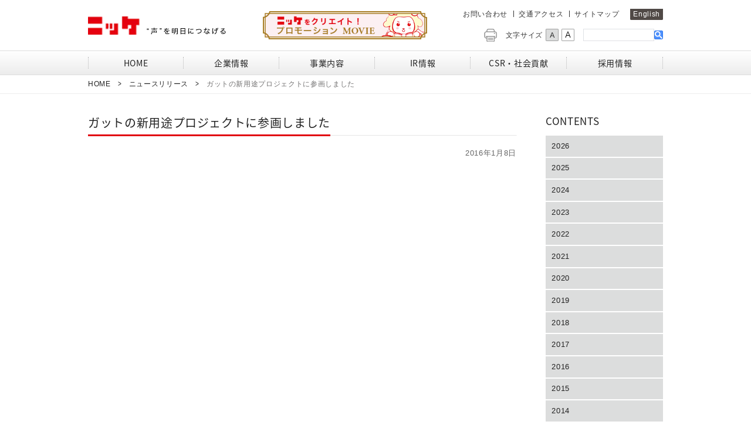

--- FILE ---
content_type: text/html; charset=UTF-8
request_url: https://www.nikke.co.jp/release/equipment/%E3%82%AC%E3%83%83%E3%83%88%E3%81%AE%E6%96%B0%E7%94%A8%E9%80%94%E3%83%97%E3%83%AD%E3%82%B8%E3%82%A7%E3%82%AF%E3%83%88%E3%81%AB%E5%8F%82%E7%94%BB%E3%81%97%E3%81%BE%E3%81%97%E3%81%9F/
body_size: 43627
content:
<!DOCTYPE html>
<html lang="ja">

<head>
    <meta charset="UTF-8">
    <meta http-equiv="X-UA-Compatible" content="IE=edge">
    <title>ニッケグループ ｜ ガットの新用途プロジェクトに参画しました</title>
    <meta name="viewport" content="width=device-width, initial-scale=1.0">
    <meta name="format-detection" content="telephone=no,email=no">
    <!--[if lt IE 9]>
			<script src="/common/js/respond.min.js"></script>
			<script src="/common/js/html5shiv.min.js"></script>
		<![endif]-->
    <meta name="keywords" content="ニッケ,日本毛織,ニッケグループ,nikke group,羊毛,ウール,衣料繊維,資材,エンジニアリング,開発,コミュニティサービス,生活流通" />

<!-- WP SiteManager OGP Tags -->
<meta property="og:title" content="ガットの新用途プロジェクトに参画しました" />
<meta property="og:type" content="article" />
<meta property="og:url" content="https://www.nikke.co.jp/release/equipment/%e3%82%ac%e3%83%83%e3%83%88%e3%81%ae%e6%96%b0%e7%94%a8%e9%80%94%e3%83%97%e3%83%ad%e3%82%b8%e3%82%a7%e3%82%af%e3%83%88%e3%81%ab%e5%8f%82%e7%94%bb%e3%81%97%e3%81%be%e3%81%97%e3%81%9f/" />
<meta property="og:site_name" content="ニッケグループ" />

<!-- WP SiteManager Twitter Cards Tags -->
<meta name="twitter:title" content="ガットの新用途プロジェクトに参画しました" />
<meta name="twitter:url" content="https://www.nikke.co.jp/release/equipment/%e3%82%ac%e3%83%83%e3%83%88%e3%81%ae%e6%96%b0%e7%94%a8%e9%80%94%e3%83%97%e3%83%ad%e3%82%b8%e3%82%a7%e3%82%af%e3%83%88%e3%81%ab%e5%8f%82%e7%94%bb%e3%81%97%e3%81%be%e3%81%97%e3%81%9f/" />
<meta name="twitter:card" content="summary" />
<meta name='robots' content='max-image-preview:large' />
<link rel='stylesheet' id='wp-block-library-css' href='https://www.nikke.co.jp/admin/wp-includes/css/dist/block-library/style.min.css?ver=6.3.7' type='text/css' media='all' />
<style id='classic-theme-styles-inline-css' type='text/css'>
/*! This file is auto-generated */
.wp-block-button__link{color:#fff;background-color:#32373c;border-radius:9999px;box-shadow:none;text-decoration:none;padding:calc(.667em + 2px) calc(1.333em + 2px);font-size:1.125em}.wp-block-file__button{background:#32373c;color:#fff;text-decoration:none}
</style>
<style id='global-styles-inline-css' type='text/css'>
body{--wp--preset--color--black: #000000;--wp--preset--color--cyan-bluish-gray: #abb8c3;--wp--preset--color--white: #ffffff;--wp--preset--color--pale-pink: #f78da7;--wp--preset--color--vivid-red: #cf2e2e;--wp--preset--color--luminous-vivid-orange: #ff6900;--wp--preset--color--luminous-vivid-amber: #fcb900;--wp--preset--color--light-green-cyan: #7bdcb5;--wp--preset--color--vivid-green-cyan: #00d084;--wp--preset--color--pale-cyan-blue: #8ed1fc;--wp--preset--color--vivid-cyan-blue: #0693e3;--wp--preset--color--vivid-purple: #9b51e0;--wp--preset--gradient--vivid-cyan-blue-to-vivid-purple: linear-gradient(135deg,rgba(6,147,227,1) 0%,rgb(155,81,224) 100%);--wp--preset--gradient--light-green-cyan-to-vivid-green-cyan: linear-gradient(135deg,rgb(122,220,180) 0%,rgb(0,208,130) 100%);--wp--preset--gradient--luminous-vivid-amber-to-luminous-vivid-orange: linear-gradient(135deg,rgba(252,185,0,1) 0%,rgba(255,105,0,1) 100%);--wp--preset--gradient--luminous-vivid-orange-to-vivid-red: linear-gradient(135deg,rgba(255,105,0,1) 0%,rgb(207,46,46) 100%);--wp--preset--gradient--very-light-gray-to-cyan-bluish-gray: linear-gradient(135deg,rgb(238,238,238) 0%,rgb(169,184,195) 100%);--wp--preset--gradient--cool-to-warm-spectrum: linear-gradient(135deg,rgb(74,234,220) 0%,rgb(151,120,209) 20%,rgb(207,42,186) 40%,rgb(238,44,130) 60%,rgb(251,105,98) 80%,rgb(254,248,76) 100%);--wp--preset--gradient--blush-light-purple: linear-gradient(135deg,rgb(255,206,236) 0%,rgb(152,150,240) 100%);--wp--preset--gradient--blush-bordeaux: linear-gradient(135deg,rgb(254,205,165) 0%,rgb(254,45,45) 50%,rgb(107,0,62) 100%);--wp--preset--gradient--luminous-dusk: linear-gradient(135deg,rgb(255,203,112) 0%,rgb(199,81,192) 50%,rgb(65,88,208) 100%);--wp--preset--gradient--pale-ocean: linear-gradient(135deg,rgb(255,245,203) 0%,rgb(182,227,212) 50%,rgb(51,167,181) 100%);--wp--preset--gradient--electric-grass: linear-gradient(135deg,rgb(202,248,128) 0%,rgb(113,206,126) 100%);--wp--preset--gradient--midnight: linear-gradient(135deg,rgb(2,3,129) 0%,rgb(40,116,252) 100%);--wp--preset--font-size--small: 13px;--wp--preset--font-size--medium: 20px;--wp--preset--font-size--large: 36px;--wp--preset--font-size--x-large: 42px;--wp--preset--spacing--20: 0.44rem;--wp--preset--spacing--30: 0.67rem;--wp--preset--spacing--40: 1rem;--wp--preset--spacing--50: 1.5rem;--wp--preset--spacing--60: 2.25rem;--wp--preset--spacing--70: 3.38rem;--wp--preset--spacing--80: 5.06rem;--wp--preset--shadow--natural: 6px 6px 9px rgba(0, 0, 0, 0.2);--wp--preset--shadow--deep: 12px 12px 50px rgba(0, 0, 0, 0.4);--wp--preset--shadow--sharp: 6px 6px 0px rgba(0, 0, 0, 0.2);--wp--preset--shadow--outlined: 6px 6px 0px -3px rgba(255, 255, 255, 1), 6px 6px rgba(0, 0, 0, 1);--wp--preset--shadow--crisp: 6px 6px 0px rgba(0, 0, 0, 1);}:where(.is-layout-flex){gap: 0.5em;}:where(.is-layout-grid){gap: 0.5em;}body .is-layout-flow > .alignleft{float: left;margin-inline-start: 0;margin-inline-end: 2em;}body .is-layout-flow > .alignright{float: right;margin-inline-start: 2em;margin-inline-end: 0;}body .is-layout-flow > .aligncenter{margin-left: auto !important;margin-right: auto !important;}body .is-layout-constrained > .alignleft{float: left;margin-inline-start: 0;margin-inline-end: 2em;}body .is-layout-constrained > .alignright{float: right;margin-inline-start: 2em;margin-inline-end: 0;}body .is-layout-constrained > .aligncenter{margin-left: auto !important;margin-right: auto !important;}body .is-layout-constrained > :where(:not(.alignleft):not(.alignright):not(.alignfull)){max-width: var(--wp--style--global--content-size);margin-left: auto !important;margin-right: auto !important;}body .is-layout-constrained > .alignwide{max-width: var(--wp--style--global--wide-size);}body .is-layout-flex{display: flex;}body .is-layout-flex{flex-wrap: wrap;align-items: center;}body .is-layout-flex > *{margin: 0;}body .is-layout-grid{display: grid;}body .is-layout-grid > *{margin: 0;}:where(.wp-block-columns.is-layout-flex){gap: 2em;}:where(.wp-block-columns.is-layout-grid){gap: 2em;}:where(.wp-block-post-template.is-layout-flex){gap: 1.25em;}:where(.wp-block-post-template.is-layout-grid){gap: 1.25em;}.has-black-color{color: var(--wp--preset--color--black) !important;}.has-cyan-bluish-gray-color{color: var(--wp--preset--color--cyan-bluish-gray) !important;}.has-white-color{color: var(--wp--preset--color--white) !important;}.has-pale-pink-color{color: var(--wp--preset--color--pale-pink) !important;}.has-vivid-red-color{color: var(--wp--preset--color--vivid-red) !important;}.has-luminous-vivid-orange-color{color: var(--wp--preset--color--luminous-vivid-orange) !important;}.has-luminous-vivid-amber-color{color: var(--wp--preset--color--luminous-vivid-amber) !important;}.has-light-green-cyan-color{color: var(--wp--preset--color--light-green-cyan) !important;}.has-vivid-green-cyan-color{color: var(--wp--preset--color--vivid-green-cyan) !important;}.has-pale-cyan-blue-color{color: var(--wp--preset--color--pale-cyan-blue) !important;}.has-vivid-cyan-blue-color{color: var(--wp--preset--color--vivid-cyan-blue) !important;}.has-vivid-purple-color{color: var(--wp--preset--color--vivid-purple) !important;}.has-black-background-color{background-color: var(--wp--preset--color--black) !important;}.has-cyan-bluish-gray-background-color{background-color: var(--wp--preset--color--cyan-bluish-gray) !important;}.has-white-background-color{background-color: var(--wp--preset--color--white) !important;}.has-pale-pink-background-color{background-color: var(--wp--preset--color--pale-pink) !important;}.has-vivid-red-background-color{background-color: var(--wp--preset--color--vivid-red) !important;}.has-luminous-vivid-orange-background-color{background-color: var(--wp--preset--color--luminous-vivid-orange) !important;}.has-luminous-vivid-amber-background-color{background-color: var(--wp--preset--color--luminous-vivid-amber) !important;}.has-light-green-cyan-background-color{background-color: var(--wp--preset--color--light-green-cyan) !important;}.has-vivid-green-cyan-background-color{background-color: var(--wp--preset--color--vivid-green-cyan) !important;}.has-pale-cyan-blue-background-color{background-color: var(--wp--preset--color--pale-cyan-blue) !important;}.has-vivid-cyan-blue-background-color{background-color: var(--wp--preset--color--vivid-cyan-blue) !important;}.has-vivid-purple-background-color{background-color: var(--wp--preset--color--vivid-purple) !important;}.has-black-border-color{border-color: var(--wp--preset--color--black) !important;}.has-cyan-bluish-gray-border-color{border-color: var(--wp--preset--color--cyan-bluish-gray) !important;}.has-white-border-color{border-color: var(--wp--preset--color--white) !important;}.has-pale-pink-border-color{border-color: var(--wp--preset--color--pale-pink) !important;}.has-vivid-red-border-color{border-color: var(--wp--preset--color--vivid-red) !important;}.has-luminous-vivid-orange-border-color{border-color: var(--wp--preset--color--luminous-vivid-orange) !important;}.has-luminous-vivid-amber-border-color{border-color: var(--wp--preset--color--luminous-vivid-amber) !important;}.has-light-green-cyan-border-color{border-color: var(--wp--preset--color--light-green-cyan) !important;}.has-vivid-green-cyan-border-color{border-color: var(--wp--preset--color--vivid-green-cyan) !important;}.has-pale-cyan-blue-border-color{border-color: var(--wp--preset--color--pale-cyan-blue) !important;}.has-vivid-cyan-blue-border-color{border-color: var(--wp--preset--color--vivid-cyan-blue) !important;}.has-vivid-purple-border-color{border-color: var(--wp--preset--color--vivid-purple) !important;}.has-vivid-cyan-blue-to-vivid-purple-gradient-background{background: var(--wp--preset--gradient--vivid-cyan-blue-to-vivid-purple) !important;}.has-light-green-cyan-to-vivid-green-cyan-gradient-background{background: var(--wp--preset--gradient--light-green-cyan-to-vivid-green-cyan) !important;}.has-luminous-vivid-amber-to-luminous-vivid-orange-gradient-background{background: var(--wp--preset--gradient--luminous-vivid-amber-to-luminous-vivid-orange) !important;}.has-luminous-vivid-orange-to-vivid-red-gradient-background{background: var(--wp--preset--gradient--luminous-vivid-orange-to-vivid-red) !important;}.has-very-light-gray-to-cyan-bluish-gray-gradient-background{background: var(--wp--preset--gradient--very-light-gray-to-cyan-bluish-gray) !important;}.has-cool-to-warm-spectrum-gradient-background{background: var(--wp--preset--gradient--cool-to-warm-spectrum) !important;}.has-blush-light-purple-gradient-background{background: var(--wp--preset--gradient--blush-light-purple) !important;}.has-blush-bordeaux-gradient-background{background: var(--wp--preset--gradient--blush-bordeaux) !important;}.has-luminous-dusk-gradient-background{background: var(--wp--preset--gradient--luminous-dusk) !important;}.has-pale-ocean-gradient-background{background: var(--wp--preset--gradient--pale-ocean) !important;}.has-electric-grass-gradient-background{background: var(--wp--preset--gradient--electric-grass) !important;}.has-midnight-gradient-background{background: var(--wp--preset--gradient--midnight) !important;}.has-small-font-size{font-size: var(--wp--preset--font-size--small) !important;}.has-medium-font-size{font-size: var(--wp--preset--font-size--medium) !important;}.has-large-font-size{font-size: var(--wp--preset--font-size--large) !important;}.has-x-large-font-size{font-size: var(--wp--preset--font-size--x-large) !important;}
.wp-block-navigation a:where(:not(.wp-element-button)){color: inherit;}
:where(.wp-block-post-template.is-layout-flex){gap: 1.25em;}:where(.wp-block-post-template.is-layout-grid){gap: 1.25em;}
:where(.wp-block-columns.is-layout-flex){gap: 2em;}:where(.wp-block-columns.is-layout-grid){gap: 2em;}
.wp-block-pullquote{font-size: 1.5em;line-height: 1.6;}
</style>
<link rel="alternate" type="application/json+oembed" href="https://www.nikke.co.jp/wp-json/oembed/1.0/embed?url=https%3A%2F%2Fwww.nikke.co.jp%2Frelease%2Fequipment%2F%25e3%2582%25ac%25e3%2583%2583%25e3%2583%2588%25e3%2581%25ae%25e6%2596%25b0%25e7%2594%25a8%25e9%2580%2594%25e3%2583%2597%25e3%2583%25ad%25e3%2582%25b8%25e3%2582%25a7%25e3%2582%25af%25e3%2583%2588%25e3%2581%25ab%25e5%258f%2582%25e7%2594%25bb%25e3%2581%2597%25e3%2581%25be%25e3%2581%2597%25e3%2581%259f%2F" />
<link rel="alternate" type="text/xml+oembed" href="https://www.nikke.co.jp/wp-json/oembed/1.0/embed?url=https%3A%2F%2Fwww.nikke.co.jp%2Frelease%2Fequipment%2F%25e3%2582%25ac%25e3%2583%2583%25e3%2583%2588%25e3%2581%25ae%25e6%2596%25b0%25e7%2594%25a8%25e9%2580%2594%25e3%2583%2597%25e3%2583%25ad%25e3%2582%25b8%25e3%2582%25a7%25e3%2582%25af%25e3%2583%2588%25e3%2581%25ab%25e5%258f%2582%25e7%2594%25bb%25e3%2581%2597%25e3%2581%25be%25e3%2581%2597%25e3%2581%259f%2F&#038;format=xml" />
<link rel="canonical" href="https://www.nikke.co.jp/release/equipment/%e3%82%ac%e3%83%83%e3%83%88%e3%81%ae%e6%96%b0%e7%94%a8%e9%80%94%e3%83%97%e3%83%ad%e3%82%b8%e3%82%a7%e3%82%af%e3%83%88%e3%81%ab%e5%8f%82%e7%94%bb%e3%81%97%e3%81%be%e3%81%97%e3%81%9f/" />
<link rel="icon" href="https://www.nikke.co.jp/admin/wp-content/uploads/2021/11/cropped-favicon-32x32.png" sizes="32x32" />
<link rel="icon" href="https://www.nikke.co.jp/admin/wp-content/uploads/2021/11/cropped-favicon-192x192.png" sizes="192x192" />
<link rel="apple-touch-icon" href="https://www.nikke.co.jp/admin/wp-content/uploads/2021/11/cropped-favicon-180x180.png" />
<meta name="msapplication-TileImage" content="https://www.nikke.co.jp/admin/wp-content/uploads/2021/11/cropped-favicon-270x270.png" />
    <link href="https://www.nikke.co.jp/common/css/common.css" rel="stylesheet" media="all">
    <link href="https://www.nikke.co.jp/common/css/magnific-popup.css" rel="stylesheet">
    <link rel="shortcut icon" href="http://www.nikke.co.jp/admin/wp-content/uploads/2020/11/favicon.ico">
    <script>
        (function(i, s, o, g, r, a, m) {
            i['GoogleAnalyticsObject'] = r;
            i[r] = i[r] || function() {
                (i[r].q = i[r].q || []).push(arguments)
            }, i[r].l = 1 * new
            Date();
            a = s.createElement(o),
                m = s.getElementsByTagName(o)[0];
            a.async = 1;
            a.src = g;
            m.parentNode.insertBefore(a, m)
        })(window, document, 'script', 'https://www.google-analytics.com/analytics.js', 'ga');

        ga('create', 'UA-23955103-1', 'auto');
        ga('send', 'pageview');

    </script>
</head>
<body>
    <div id="container">
        <header id="g_header">
            <div class="container">
                <div class="g_header_inner">
                    <h1 id="site_id"><a href="https://www.nikke.co.jp"><img src="https://www.nikke.co.jp/common/img/site_id.jpg" alt="ニッケ ”声”を明日につなげる"></a>
                        <a href="https://www.nikke.co.jp/common/movie/" class="popup_movie"><img src="https://www.nikke.co.jp/common/img/btn_120th_movie.png" alt="ニッケをクリエイト！ プロモーション MOVIE"></a>
                    </h1>
                    <nav id="nav_sp"><a id="panel-btn" href="#nav__global"><span id="panel-btn-icon"></span>
                            <div class="panel-btn-text">menu</div>
                        </a></nav>
                    <div class="header_right">
                        <div id="navUtilities">
                            <ul class="list_utilities">
                                <li><a href="https://www.nikke.co.jp/contact/">お問い合わせ</a></li>
                                <li><a href="https://www.nikke.co.jp/access/index.html">交通アクセス</a></li>
                                <li><a href="https://www.nikke.co.jp/sitemap/index.html">サイトマップ</a></li>
                                <li class="english"><a href="http://www.nikke.co.jp/english/" target="_blank">English</a></li>
                            </ul>
                        </div>

                        <div class="nav_user_operation">
                            <div id="btnPrint"><img src="https://www.nikke.co.jp/common/img/printer.gif" alt="印刷"></div>
                            <div id="btnChangeFontSize">文字サイズ<img id="fontSizeM" class="font_size" src="https://www.nikke.co.jp/common/img/s_txt_on.gif" alt="文字サイズ：小"><img id="fontSizeL" class="font_size" src="https://www.nikke.co.jp/common/img/l_txt.gif" alt="文字サイズ：大"></div>
                            <div id="boxSearch">
                                <script>
                                    (function() {
                                        var cx = '000520492045816695825:i38ga7khyjs';
                                        var gcse = document.createElement('script');
                                        gcse.type = 'text/javascript';
                                        gcse.async = true;
                                        gcse.src = 'https://cse.google.com/cse.js?cx=' + cx;
                                        var s = document.getElementsByTagName('script')[0];
                                        s.parentNode.insertBefore(gcse, s);
                                    })();

                                </script>
                                <gcse:search></gcse:search>
                            </div>
                        </div>
                    </div><!-- .header_right -->
                </div><!-- .g_header_inner -->
            </div><!-- .container -->

            <div class="wrap_g_navi">
                <div class="container">
                    <nav id="g_navi">
                        <ul class="g_navi_inner">
                            <li class="home"><a href="https://www.nikke.co.jp"><span>HOME</span></a></li>
                            <li class="corporate">
                                <a href="https://www.nikke.co.jp/corporate/index.html"><span>企業情報</span></a>
                                <div class="wrap_g_navi_child">
                                    <a class="ttl_g_navi_child" href="https://www.nikke.co.jp/corporate/index.html">企業情報</a>
                                    <ul class="g_navi_child">
                                        <li><a href="https://www.nikke.co.jp/corporate/message/index.html"><img src="https://www.nikke.co.jp/common/img/navi_corporate01.jpg" alt=""><span>トップメッセージ</span></a></li>
                                        <li><a href="https://www.nikke.co.jp/corporate/principles/index.html"><img src="https://www.nikke.co.jp/common/img/navi_corporate02.jpg" alt=""><span>経営方針</span></a></li>
                                        <li><a href="https://www.nikke.co.jp/corporate/philosophy/index.html"><img src="https://www.nikke.co.jp/common/img/navi_corporate03.jpg" alt=""><span>コーポレート<br class="br-md-none">ブランド</span></a></li>
                                        <li><a href="https://www.nikke.co.jp/corporate/vision/index.html"><img src="https://www.nikke.co.jp/common/img/navi_corporate04.jpg" alt=""><span>中長期ビジョン</span></a></li>
                                        <li><a href="https://www.nikke.co.jp/corporate/about/index.html"><img src="https://www.nikke.co.jp/common/img/navi_corporate05.jpg" alt=""><span>会社概要</span></a></li>
                                        <li><a href="https://www.nikke.co.jp/corporate/organize/index.html"><img src="https://www.nikke.co.jp/common/img/navi_corporate06.jpg" alt=""><span>組織体制</span></a></li>
                                        <li><a href="https://www.nikke.co.jp/corporate/history/index.html"><img src="https://www.nikke.co.jp/common/img/navi_corporate07.jpg" alt=""><span>沿革</span></a></li>
                                        <li><a href="https://www.nikke.co.jp/corporate/base/index.html"><img src="https://www.nikke.co.jp/common/img/navi_corporate08.jpg" alt=""><span>事業拠点</span></a></li>
                                        <li class="txt_menu"><a href="https://www.nikke.co.jp/corporate/link/index.html"><span>関連会社リンク</span></a></li>
                                        <li class="img_menu"><a href="https://www.nikke.co.jp/corporate/wooln/index.html"><img src="https://www.nikke.co.jp/common/img/navi_corporate09.jpg" alt="う～るん"></a></li>
                                    </ul>
                                </div>
                            </li>
                            <li class="business">
                                <a href="https://www.nikke.co.jp/business/index.html"><span>事業内容</span></a>
                                <div class="wrap_g_navi_child">
                                    <a class="ttl_g_navi_child" href="https://www.nikke.co.jp/business/index.html">事業内容</a>
                                    <ul class="g_navi_child">
                                        <li><a href="https://www.nikke.co.jp/business/Lines_1/index.html"><img src="https://www.nikke.co.jp/common/img/navi_business01.jpg" alt=""><span>衣料繊維事業</span></a></li>
                                        <li><a href="https://www.nikke.co.jp/business/Lines_2/index.html"><img src="https://www.nikke.co.jp/common/img/navi_business02.jpg" alt=""><span>産業機材事業</span></a></li>
                                        <li><a href="https://www.nikke.co.jp/business/Lines_3/index.html"><img src="https://www.nikke.co.jp/common/img/navi_business03.jpg" alt=""><span>人とみらい開発事業</span></a></li>
                                        <li><a href="https://www.nikke.co.jp/business/Lines_4/index.html"><img src="https://www.nikke.co.jp/common/img/navi_business04.jpg" alt=""><span>生活流通事業</span></a></li>
                                    </ul>
                                </div>
                            </li>
                            <li class="ir">
                                <a href="https://www.nikke.co.jp/investor/"><span>IR情報</span></a>
                                <div class="wrap_g_navi_child">
                                    <a class="ttl_g_navi_child" href="https://www.nikke.co.jp/investor/">IR情報</a>
                                    <ul class="g_navi_child layer_menu">
                                        <li>
                                            <a class="ttl_layer_navi_child" href="https://www.nikke.co.jp/investor/footprint/index.html">個人投資家の皆さまへ</a>
                                            <ul class="layer_navi_child">
                                                <li><a href="https://www.nikke.co.jp/investor/individual/index.html">会社説明会（動画）</a></li>
												<li><a href="https://www.nikke.co.jp/business/">どのような事業があるの？</a></li>
												<li><a href="https://www.nikke.co.jp/investor/financial/index.html">最近の業績はどうですか？</a></li>
												<li><a href="https://www.nikke.co.jp/investor/stockholder/index.html">株主優待制度はありますか？</a></li>
												<li><a href="https://www.nikke.co.jp/investor/dividends/index.html">配当はどうですか？</a></li>
												<li><a href="https://www.nikke.co.jp/csr/">地域や社会への貢献は？</a></li>
                                            </ul>
                                        </li>
                                        <li>
                                            <span class="ttl_layer_navi_child no_link">財務情報</span>
                                            <ul class="layer_navi_child">
                                                <li><a href="https://www.nikke.co.jp/investor/financial/index.html">財務ハイライト</a></li>
                                            </ul>
                                        </li>
                                        <li>
                                            <span class="ttl_layer_navi_child no_link">IRライブラリ</span>
                                            <ul class="layer_navi_child">
                                                <li><a href="https://www.nikke.co.jp/investor/settlement/index.html">決算短信</a></li>
                                                <li><a href="https://www.nikke.co.jp/investor/publicity/index.html">決算説明資料</a></li>
                                                <li><a href="https://www.nikke.co.jp/investor/report/index.html">有価証券報告書</a></li>
                                                <li><a href="https://www.nikke.co.jp/investor/enterprise/index.html">ニッケレポート</a></li>
                                                <li><a href="https://www.nikke.co.jp/investor/data/index.html">株主総会</a></li>
                                                <li><a href="https://www.nikke.co.jp/investor/grpkoukoku/index.html">グループ会社決算公告</a></li>
                                                <li><a href="https://www.nikke.co.jp/investor/integration_report/index.html">統合報告書</a></li>
                                            </ul>
                                        </li>
                                        <li>
                                            <span class="ttl_layer_navi_child no_link">株式情報</span>
                                            <ul class="layer_navi_child">
                                                <li><a href="https://www.nikke.co.jp/investor/calendar/index.html">IRカレンダー</a></li>
                                                <li><a href="https://www.nikke.co.jp/investor/dividends/index.html">株主還元・配当</a></li>
                                                <li><a href="https://www.nikke.co.jp/investor/stocks/index.html">株主構成・株式の取扱い</a></li>
                                                <li><a href="https://www.nikke.co.jp/investor/koukoku/index.html">電子公告</a></li>
                                                <li><a href="https://www.nikke.co.jp/investor/computerized/index.html">株券電子化について</a></li>
                                            </ul>
                                        </li>
                                        <li>
                                            <span class="ttl_layer_navi_child no_link">株主情報</span>
                                            <ul class="layer_navi_child">
                                                <li><a href="https://www.nikke.co.jp/investor/stockholder/index.html">株主優待制度</a></li>
                                            </ul>
                                        </li>
                                        <li><a class="ttl_layer_navi_child" href="https://www.nikke.co.jp/investor/release/">IRニュース</a></li>
                                    </ul>
                                </div>
                            </li>
                            <li class="csr">
                                <a href="https://www.nikke.co.jp/csr/"><span>CSR・社会貢献</span></a>
                                <div class="wrap_g_navi_child">
                                    <a class="ttl_g_navi_child" href="https://www.nikke.co.jp/csr/">CSR・社会貢献</a>
                                    <ul class="g_navi_child layer_menu">
                                        <li><span class="ttl_layer_navi_child no_link">コミットメント</span>
                                            <ul class="layer_navi_child">
                                                <li><a href="https://www.nikke.co.jp/corporate/message/index.html">ニッケグループ代表よりご挨拶</a></li>
                                            </ul>
                                        </li>
                                        <li>
                                            <span class="ttl_layer_navi_child no_link">企業倫理</span>
                                            <ul class="layer_navi_child">
                                                <li><a href="https://www.nikke.co.jp/csr/ethics/rinrikihan.html">企業倫理規範について</a></li>
                                                <li><a href="https://www.nikke.co.jp/csr/ethics/koudoukijun.html">企業行動基準について</a></li>
                                            </ul>
                                        </li>
                                        <li>
                                            <a class="ttl_layer_navi_child" href="https://www.nikke.co.jp/csr/ecology/index.html">環境活動</a>
                                            <ul class="layer_navi_child">
                                                <li><a href="https://www.nikke.co.jp/csr/ecology/report.html">環境データ集</a></li>
                                                <li><a href="https://www.nikke.co.jp/csr/ecology/tcfd.html">TCFD提言に基づく情報開示</a></li>
                                            </ul>
                                        </li>
                                        <li>
                                            <a class="ttl_layer_navi_child" href="https://www.nikke.co.jp/csr/culture/index.html">社会・地域貢献</a>
                                            <ul class="layer_navi_child">
                                                
                                                <li><a href="https://www.nikke.co.jp/csr/culture/marathon/index.html">加古川マラソン大会</a></li>
                                                <li><a href="https://www.nikke.co.jp/csr/culture/green/index.html">ニッケ鎮守の杜</a></li>
                                                <li><a href="https://www.nikke.co.jp/csr/culture/gellery/index.html">ギャラリーらふと</a></li>
                                                <li><a href="https://www.nikke.co.jp/csr/culture/craft/index.html">工房からの風</a></li>
                                                <li><a href="https://nikke-edu.org/" target="_blank">教育支援</a></li>
                                            </ul>
                                        </li>
                                        <li><a class="ttl_layer_navi_child" href="https://www.nikke.co.jp/csr/human-rights-policy/index.html">人権方針</a></li>
                                        <li><a class="ttl_layer_navi_child" href="https://www.nikke.co.jp/csr/declaration/index.html">責任ある企業行動実施宣言</a>
                                            <ul class="layer_navi_child">
                                                <li><a href="https://www.nikke.co.jp/csr/declaration/csr_chotatsu.html">CSR 調達ガイドライン</a></li>
                                            </ul>
                                        </li>
										<li><a class="ttl_layer_navi_child" href="https://www.nikke.co.jp/csr/health/index.html">健康経営</a></li>
                                        <li><a class="ttl_layer_navi_child" href="https://www.nikke.co.jp/csr/sdgs/index.html">ニッケグループ × SDGs</a></li>
                                    </ul>
                                </div>
                            </li>
                            <li class="recruit">
                                <a href="https://www.nikke.co.jp/recruit/index.html" target="_blank" rel="noopener"><span>採用情報</span></a>
                                <!--<div class="wrap_g_navi_child">
										<a class="ttl_g_navi_child" href="https://www.nikke.co.jp/recruit/index.html"><span>採用情報</span></a>
										<ul class="g_navi_child layer_menu">
											<li><a href="https://www.nikke.co.jp/recruit/vision/index.html"><img src="https://www.nikke.co.jp/common/img/navi_recruit01.jpg" alt=""><span>人財ビジョン</span></a></li>
											<li><a href="https://www.nikke.co.jp/recruit/new/index.html"><img src="https://www.nikke.co.jp/common/img/navi_recruit02.jpg" alt=""><span>新卒採用情報</span></a></li>
											<li><a href="https://www.nikke.co.jp/recruit/career/index.html"><img src="https://www.nikke.co.jp/common/img/navi_recruit03.jpg" alt=""><span>キャリア・第二新卒採用</span></a></li>
											<li><a href="https://www.nikke.co.jp/recruit/faq/index.html"><img src="https://www.nikke.co.jp/common/img/navi_recruit04.jpg" alt=""><span>採用Q&amp;A</span></a></li>
										</ul>
									</div>-->
                            </li>
                        </ul>
                    </nav>
                </div>
            </div>
        </header><!-- / #g_header -->

<div class="wrap_pan">
	<div class="container">
		<div id="breadcrumbs">
			<ul class="bread_crumb">
	<li class="level-1 top"><a href="https://www.nikke.co.jp/">Home</a></li>
	<li class="level-2 sub"><a href="https://www.nikke.co.jp/release/">ニュースリリース</a></li>
	<li class="level-3 sub tail current">ガットの新用途プロジェクトに参画しました</li>
</ul>
		</div>
	</div>
</div>

<main id="maincontent" class="article_news">
	<div class="container">
		<div class="left_clm">
			<div class="clm_wrapper">
				<article class="article_inner">
										<h1 class="ttl_contents"><span>ガットの新用途プロジェクトに参画しました</span></h1>
					<div class="detail">
						<p class="date">2016年1月8日</p>
						<div class="imgs">
													</div>

						
						<div class="list_imgs">
																				</div>
											</div>
				</article>
			</div><!--.clm_wrapper-->
			<!-- InstanceEndEditable -->
		</div><!-- .left_clm -->

		<aside class="right_clm">
			<div class="clm_wrapper">
				<p class="content">バックナンバー</p>
				<ul id="l_navi">
						<li><a href='https://www.nikke.co.jp/release/2026/'>2026</a></li>
	<li><a href='https://www.nikke.co.jp/release/2025/'>2025</a></li>
	<li><a href='https://www.nikke.co.jp/release/2024/'>2024</a></li>
	<li><a href='https://www.nikke.co.jp/release/2023/'>2023</a></li>
	<li><a href='https://www.nikke.co.jp/release/2022/'>2022</a></li>
	<li><a href='https://www.nikke.co.jp/release/2021/'>2021</a></li>
	<li><a href='https://www.nikke.co.jp/release/2020/'>2020</a></li>
	<li><a href='https://www.nikke.co.jp/release/2019/'>2019</a></li>
	<li><a href='https://www.nikke.co.jp/release/2018/'>2018</a></li>
	<li><a href='https://www.nikke.co.jp/release/2017/'>2017</a></li>
	<li><a href='https://www.nikke.co.jp/release/2016/'>2016</a></li>
	<li><a href='https://www.nikke.co.jp/release/2015/'>2015</a></li>
	<li><a href='https://www.nikke.co.jp/release/2014/'>2014</a></li>
	<li><a href='https://www.nikke.co.jp/release/2013/'>2013</a></li>
				</ul>
			</div><!--.clm_wrapper-->
		</aside><!-- .right_clm -->
	</div><!-- .container -->
</main><!-- #maincontent -->
</div><!-- #container -->
<p class="pagetop"><a href="#container">ページトップへ</a></p>
<footer id="g_footer">
	<div class="g_footer_inner">
		<div class="container">
			<ul class="g_footer_navi">
				<li>
					<div class="g_footer_navi_parent"><a href="https://www.nikke.co.jp/corporate/index.html">企業情報</a></div>
					<ul class="g_footer_navi_child">
						<li><a href="https://www.nikke.co.jp/corporate/message/index.html">トップメッセージ</a></li>
						<li><a href="https://www.nikke.co.jp/corporate/principles/index.html">経営方針</a></li>
						<li><a href="https://www.nikke.co.jp/corporate/philosophy/index.html">コーポレートブランド</a></li>
						<li><a href="https://www.nikke.co.jp/corporate/vision/index.html">中長期ビジョン</a></li>
						<li><a href="https://www.nikke.co.jp/corporate/about/index.html">会社概要</a></li>
						<li><a href="https://www.nikke.co.jp/corporate/organize/index.html">組織体制</a></li>
						<li><a href="https://www.nikke.co.jp/corporate/history/index.html">沿革</a></li>
						<li><a href="https://www.nikke.co.jp/corporate/base/index.html">事業拠点</a></li>
						<li><a href="https://www.nikke.co.jp/corporate/link/index.html">関連会社リンク</a></li>
						<li><a href="https://www.nikke.co.jp/corporate/wooln/index.html">う～るん</a></li>
					</ul>
				</li>
				<li>
					<div class="g_footer_navi_parent"><a href="https://www.nikke.co.jp/business/index.html">事業内容</a></div>
					<ul class="g_footer_navi_child">
						<li><a href="https://www.nikke.co.jp/business/Lines_1/index.html">衣料繊維事業</a></li>
						<li><a href="https://www.nikke.co.jp/business/Lines_2/index.html">産業機材事業</a></li>
						<li><a href="https://www.nikke.co.jp/business/Lines_3/index.html">人とみらい開発事業</a></li>
						<li><a href="https://www.nikke.co.jp/business/Lines_4/index.html">生活流通事業</a></li>
					</ul>
				</li>
				<li>
					<div class="g_footer_navi_parent"><a href="https://www.nikke.co.jp/investor/">IR情報</a></div>
					<ul class="g_footer_navi_child">
						<li><a href="https://www.nikke.co.jp/investor/footprint/index.html">個人投資家の皆さまへ</a></li>
						<li><a href="https://www.nikke.co.jp/investor/financial/index.html">財務ハイライト</a></li>
						<li><a href="https://www.nikke.co.jp/investor/settlement/index.html">決算短信</a></li>
						<li><a href="https://www.nikke.co.jp/investor/publicity/index.html">決算説明資料</a></li>
						<li><a href="https://www.nikke.co.jp/investor/report/index.html">有価証券報告書</a></li>
						<li><a href="https://www.nikke.co.jp/investor/enterprise/index.html">ニッケレポート</a></li>
						<li><a href="https://www.nikke.co.jp/investor/data/index.html">株主総会</a></li>
						<li><a href="https://www.nikke.co.jp/investor/grpkoukoku/index.html">グループ会社決算公告</a></li>
						<li><a href="https://www.nikke.co.jp/investor/integration_report/index.html">統合報告書</a></li>
						<li><a href="https://www.nikke.co.jp/investor/calendar/index.html">IRカレンダー</a></li>
						<li><a href="https://www.nikke.co.jp/investor/dividends/index.html">株主還元・配当</a></li>
						<li><a href="https://www.nikke.co.jp/investor/stocks/index.html">株主構成・株式の取扱い</a></li>
						<li><a href="https://www.nikke.co.jp/investor/koukoku/index.html">電子公告</a></li>
						<li><a href="https://www.nikke.co.jp/investor/computerized/index.html">株券電子化について</a></li>
						<li><a href="https://www.nikke.co.jp/investor/stockholder/index.html">株主優待制度</a></li>
						<li><a href="https://www.nikke.co.jp/investor/release/">IRニュース一覧</a></li>
					</ul>
				</li>
				<li>
					<div class="g_footer_navi_parent"><a href="https://www.nikke.co.jp/csr/">CSR・社会貢献</a></div>
					<ul class="g_footer_navi_child">
						<li><a href="https://www.nikke.co.jp/csr/ethics/rinrikihan.html">企業倫理</a></li>
						<li><a href="https://www.nikke.co.jp/csr/human-rights-policy/index.html">人権方針</a></li>
						<li><a href="https://www.nikke.co.jp/csr/declaration/index.html">責任ある企業行動実施宣言</a></li>
						<li><a href="https://www.nikke.co.jp/csr/health/index.html">健康経営</a></li>
						<li><a href="https://www.nikke.co.jp/csr/sdgs/index.html">ニッケグループ × SDGs</a></li>
						<li><a href="https://www.nikke.co.jp/csr/ecology/index.html">環境活動</a></li>
						<li><a href="https://www.nikke.co.jp/csr/culture/index.html">社会・地域貢献</a></li> 
					</ul>
				</li>
				<li>
					<div class="g_footer_navi_parent"><a href="https://www.nikke.co.jp/recruit/index.html" target="_blank" rel="noopener">採用情報</a></div>
					<!--<ul class="g_footer_navi_child">
						<li><a href="https://www.nikke.co.jp/recruit/vision/index.html">人財ビジョン</a></li>
						<li><a href="https://www.nikke.co.jp/recruit/new/index.html">新卒採用情報</a></li>
						<li><a href="https://www.nikke.co.jp/recruit/career/index.html">キャリア・第二新卒採用</a></li>
						<li><a href="https://www.nikke.co.jp/recruit/faq/index.html">採用Q&amp;A</a></li>
					</ul>-->
				</li>
			</ul><!-- .g_footer_navi -->
			<div class="footer_info">
				<strong class="ttl_footer_info">ご案内</strong>
				<ul class="list_bnr">
					<li><a href="https://www.nikke.co.jp/corporate/wooln/index.html"><img class="img-responsive" src="https://www.nikke.co.jp/common/img/bnr_wooln.jpg" alt="ニッケグループのマスコットシープ「うーるん」"></a></li>
					<li class="bnr_x">
						<a href="https://x.com/nikke_woolen" target="_blank"><img class="img-responsive" src="https://www.nikke.co.jp/common/img/bnr_x.png" alt="ニッケグループ公式Xアカウント"></a>
						<div class="x-like" data-href="http://www.nikke.co.jp/" data-layout="button_count" data-action="like" data-size="small" data-show-faces="false" data-share="true"></div>
					</li>
				</ul>
			</div>
		</div><!-- .container -->
	</div><!-- .g_footer_inner -->
	<div class="container">
		<ul class="nav_footer_list">
			<li><a href="https://www.nikke.co.jp/contact/">お問い合わせ</a></li>
			<li><a href="https://www.nikke.co.jp/privacy/index.html">個人情報の取り扱いについて</a></li>
			<li><a href="https://www.nikke.co.jp/privacy/policy.html">プライバシーポリシー</a></li>
			<li><a href="https://www.nikke.co.jp/privacy/socialmedia.html">ソーシャルメディア利用規約</a></li>
			<li><a href="https://www.nikke.co.jp/sitemap/index.html">サイトマップ</a></li>
		</ul>
	</div><!-- .container -->
	<div class="copy_box">
		<small>Copyright &copy; THE JAPAN WOOL TEXTILE CO.,LTD.<br class="br-sm-none"> All Rights Reserved.</small>
	</div>
</footer>
<!--[if lt IE 9]>
	<script src="//ajax.googleapis.com/ajax/libs/jquery/1.11.3/jquery.min.js"></script>
	<script>window.jQuery || document.write("<script src='/common/js/jquery-1.11.3.min.js'><\/script>")</script>
	<script src="/common/js/flexibility.js"></script>
<![endif]-->
<!--[if gte IE 9]><!-->
<script src="//ajax.googleapis.com/ajax/libs/jquery/2.2.3/jquery.min.js"></script>
<script>
	window.jQuery || document.write("<script src='/common/js/jquery-2.2.3.min.js'><\/script>")
</script>
<!--<![endif]-->
<script src="https://www.nikke.co.jp/common/js/jquery.libs.js"></script>
<script src="https://www.nikke.co.jp/common/js/libs/jquery.magnific-popup.min.js"></script>
<script type="text/javascript">
	$(document).ready(function() {
		$('.popup_movie').magnificPopup({
			type: 'iframe',
			mainClass: 'mfp-fade',
			removalDelay: 160,
			preloader: false,
			fixedContentPos: false
		});
	});
</script>
	<script>
		$(function() {
			$('.detail table').wrap('<div class="box_table_scroll"></div>');
		});
	</script>
<div id="fb-root"></div>
</body>

</html>

--- FILE ---
content_type: text/css
request_url: https://www.nikke.co.jp/common/css/common.css
body_size: 143984
content:
@charset "UTF-8";
@import url(//fonts.googleapis.com/earlyaccess/notosansjapanese.css);
html, body, div, span, object, iframe, h1, h2, h3, h4, h5, h6, p, blockquote, pre, abbr, address, cite, code, del, dfn, em, img, ins, kbd, q, samp, small, strong, sub, sup, var, b, i, dl, dt, dd, ol, ul, li, fieldset, form, label, legend, table, caption, tbody, tfoot, thead, tr, th, td, article, aside, canvas, details, figcaption, figure, footer, header, hgroup, main, menu, nav, section, summary, time, mark, audio, video {
  margin: 0;
  padding: 0;
  border: 0;
  outline: 0;
  font-size: 100%;
  vertical-align: baseline;
  background: transparent;
  font-style: normal;
  font-weight: normal; }

article, aside, details, figcaption, figure, footer, header, hgroup, main, menu, nav, section {
  display: block; }

img {
  vertical-align: bottom; }

ul, ol {
  list-style: none; }

blockquote, q {
  quotes: none; }

blockquote:before, blockquote:after, q:before, q:after {
  content: none; }

a {
  margin: 0;
  padding: 0;
  vertical-align: baseline;
  background: transparent; }

ins {
  background-color: #ff9;
  color: #000;
  text-decoration: none; }

mark {
  background-color: #ff9;
  color: #000;
  font-style: italic;
  font-weight: bold; }

del {
  text-decoration: line-through; }

abbr[title], dfn[title] {
  border-bottom: 1px dotted;
  cursor: help; }

table {
  border-collapse: collapse;
  border-spacing: 0; }

caption, th, td {
  text-align: left;
  font-weight: normal; }

hr {
  display: block;
  height: 1px;
  border: 0;
  border-top: 1px solid #ccc;
  margin: 1em 0;
  padding: 0; }

input, select {
  vertical-align: middle;
  border: 1px solid #ddd; }

address {
  font-style: normal; }

/* form */
button, fieldset, form, input, label, legend, select, textarea {
  font-family: inherit;
  font-style: inherit;
  font-weight: inherit;
  margin: 0;
  padding: 0;
  vertical-align: baseline; }

/* 事業別カラー */
* {
  -webkit-box-sizing: border-box;
  -moz-box-sizing: border-box;
  box-sizing: border-box; }

*:before,
*:after {
  -webkit-box-sizing: border-box;
  -moz-box-sizing: border-box;
  box-sizing: border-box; }

html {
  -webkit-tap-highlight-color: rgba(0, 0, 0, 0); }

.img-responsive {
  display: block;
  max-width: 100%;
  height: auto;
  margin: auto; }

.container {
  margin-right: auto;
  margin-left: auto;
  padding-left: 15px;
  padding-right: 15px; }

.container-fluid {
  margin-right: auto;
  margin-left: auto;
  padding-left: 15px;
  padding-right: 15px; }

.row {
  margin-left: -15px;
  margin-right: -15px; }

.clearfix:before,
.clearfix:after,
.container:before,
.container:after,
.container-fluid:before,
.container-fluid:after,
.row:before,
.row:after {
  content: " ";
  display: table; }

.clearfix:after,
.container:after,
.container-fluid:after,
.row:after {
  clear: both; }

.center-block {
  display: block;
  margin-left: auto;
  margin-right: auto; }

.pull-right {
  float: right !important; }

.pull-left {
  float: left !important; }

/* ========================================
containerの幅を変更
======================================== */
@media (min-width: 768px) {
  .container {
    width: 100%; } }
@media (min-width: 992px) {
  .container {
    width: 100%; } }
.container {
  max-width: 1010px; }

/* ========================================
間隔を70pxに拡張
======================================== */
/*
.container{
padding-left: 35px;
padding-right: 35px;
}
*/
.row-70 {
  overflow: hidden;
  margin-left: -35px;
  margin-right: -35px; }
  .row-70 > [class^="col-"], .row-70 > [class*=" col-"] {
    padding-left: 35px;
    padding-right: 35px; }

/* ========================================
間隔を50pxに拡張
======================================== */
/*
.container{
padding-left: 25px;
padding-right: 25px;
}
*/
.row-50 {
  overflow: hidden;
  margin-left: -25px;
  margin-right: -25px; }
  .row-50 > [class^="col-"], .row-50 > [class*=" col-"] {
    padding-left: 25px;
    padding-right: 25px; }

/* ========================================
間隔を40pxに拡張
======================================== */
/*
.container{
	padding-left: 20px;
	padding-right: 20px;
}
*/
.row-40 {
  margin-left: -20px;
  margin-right: -20px; }
  .row-40 > [class^="col-"], .row-40 > [class*=" col-"] {
    padding-left: 20px;
    padding-right: 20px; }

/* ========================================
間隔を20pxに縮小
======================================== */
/*
.container{
	padding-left: 10px;
	padding-right: 10px;
}
*/
.row-20 {
  margin-left: -10px;
  margin-right: -10px; }
  .row-20 > [class^="col-"], .row-20 > [class*=" col-"] {
    padding-left: 10px;
    padding-right: 10px; }

/* ========================================
間隔を10pxに縮小
======================================== */
/*
.container{
	padding-left: 5px;
	padding-right: 5px;
}
*/
.row-10 {
  margin-left: -5px;
  margin-right: -5px; }
  .row-10 > [class^="col-"], .row-10 > [class*=" col-"] {
    padding-left: 5px;
    padding-right: 5px; }

/* ========================================
間隔を0に
======================================== */
/*
.container{
	padding-left: 0;
	padding-right: 0;
}
*/
.row-0 {
  margin-left: 0;
  margin-right: 0; }
  .row-0 > [class^="col-"], .row-0 > [class*=" col-"] {
    padding-left: 0;
    padding-right: 0; }

/* ========================================
pull-left
======================================== */
@media only screen and (min-width: 480px), print {
  .pull-xs−left {
    float: left !important; }
    .pull-xs−left + [class^="col-"] .img-responsive, .pull-xs−left [class*=" col-"] .img-responsive {
      width: 100%; } }
@media only screen and (min-width: 768px), print {
  .pull-sm−left {
    float: left !important; }
    .pull-sm−left + [class^="col-"] .img-responsive, .pull-sm−left [class*=" col-"] .img-responsive {
      width: 100%; } }
@media only screen and (min-width: 1010px), print {
  .pull-md−left {
    float: left !important; }
    .pull-md−left + [class^="col-"] .img-responsive, .pull-md−left [class*=" col-"] .img-responsive {
      width: 100%; } }
@media only screen and (min-width: 1200px) {
  .pull-lg−left {
    float: left !important; }
    .pull-lg−left + [class^="col-"] .img-responsive, .pull-lg−left [class*=" col-"] .img-responsive {
      width: 100%; } }
/* ========================================
pull-right
======================================== */
@media only screen and (min-width: 480px), print {
  .pull-xs−right {
    float: right !important; }
    .pull-xs−right + [class^="col-"] .img-responsive, .pull-xs−right [class*=" col-"] .img-responsive {
      width: 100%; } }
@media only screen and (min-width: 768px), print {
  .pull-sm−right {
    float: right !important; }
    .pull-sm−right + [class^="col-"] .img-responsive, .pull-sm−right [class*=" col-"] .img-responsive {
      width: 100%; } }
@media only screen and (min-width: 1010px), print {
  .pull-md−right {
    float: right !important; }
    .pull-md−right + [class^="col-"] .img-responsive, .pull-md−right [class*=" col-"] .img-responsive {
      width: 100%; } }
@media only screen and (min-width: 1200px) {
  .pull-lg−right {
    float: right !important; }
    .pull-lg−right + [class^="col-"] .img-responsive, .pull-lg−right [class*=" col-"] .img-responsive {
      width: 100%; } }
/* ========================================
br
======================================== */
/*br-XX-block*/
.br-xs-block {
  display: none; }
  @media only screen and (min-width: 480px), print {
    .br-xs-block {
      display: inline-block; } }

.br-sm-block {
  display: none; }
  @media only screen and (min-width: 768px), print {
    .br-sm-block {
      display: inline-block; } }

.br-md-block {
  display: none; }
  @media only screen and (min-width: 1010px), print {
    .br-md-block {
      display: inline-block; } }

.br-lg-block {
  display: none; }
  @media only screen and (min-width: 1200px) {
    .br-lg-block {
      display: inline-block; } }

/*br-XX-none*/
@media only screen and (min-width: 480px), print {
  .br-xs-none {
    display: none; } }
@media only screen and (min-width: 768px), print {
  .br-sm-none {
    display: none; } }
@media only screen and (min-width: 1010px), print {
  .br-md-none {
    display: none; } }
@media only screen and (min-width: 1200px) {
  .br-lg-none {
    display: none; } }
@media only screen and (max-width: 767px) {
  .br-sm-min-none {
    display: none; } }
@media only screen and (max-width: 479px) {
  .br-xs-min-none {
    display: none; } }
.br-xs-min-block {
  display: none; }
  @media only screen and (max-width: 479px) {
    .br-xs-min-block {
      display: inline-block; } }

@media only screen and (max-width: 767px) {
  .mb1e-sm-min {
    margin-bottom: 1em; } }

@media only screen and (max-width: 767px) {
  .mb2e-sm-min {
    margin-bottom: 2em; } }

@media only screen and (max-width: 767px) {
  .mb3e-sm-min {
    margin-bottom: 2em; } }

.img-center .img-responsive {
  margin: 0 auto; }

/* ========================================
グリッド　5等分.col-XX-1-5　追加ver
======================================== */
.col-xs-1, .col-sm-1, .col-md-1, .col-lg-1, .col-xs-2, .col-sm-2, .col-md-2, .col-lg-2, .col-xs-3, .col-sm-3, .col-md-3, .col-lg-3, .col-xs-4, .col-sm-4, .col-md-4, .col-lg-4, .col-xs-5, .col-sm-5, .col-md-5, .col-lg-5, .col-xs-6, .col-sm-6, .col-md-6, .col-lg-6, .col-xs-7, .col-sm-7, .col-md-7, .col-lg-7, .col-xs-8, .col-sm-8, .col-md-8, .col-lg-8, .col-xs-9, .col-sm-9, .col-md-9, .col-lg-9, .col-xs-10, .col-sm-10, .col-md-10, .col-lg-10, .col-xs-11, .col-sm-11, .col-md-11, .col-lg-11, .col-xs-12, .col-sm-12, .col-md-12, .col-lg-12 {
  position: relative;
  min-height: 1px;
  padding-left: 15px;
  padding-right: 15px; }

.col-xs-1-5, .col-sm-1-5, .col-md-1-5, .col-lg-1-5 {
  position: relative;
  min-height: 1px;
  padding-right: 15px;
  padding-left: 15px; }

.col-xs-1, .col-xs-1-5, .col-xs-2, .col-xs-3, .col-xs-4, .col-xs-5, .col-xs-6, .col-xs-7, .col-xs-8, .col-xs-9, .col-xs-10, .col-xs-11, .col-xs-12 {
  float: none;
  width: 100%; }

.col-xxs-1, .col-xxs-1-5, .col-xxs-2, .col-xxs-3, .col-xxs-4, .col-xxs-5, .col-xxs-6, .col-xxs-7, .col-xxs-8, .col-xxs-9, .col-xxs-10, .col-xxs-11, .col-xxs-12 {
  float: left;
  position: relative;
  min-height: 1px;
  padding-left: 15px;
  padding-right: 15px; }

.col-xxs-12 {
  width: 100%; }

.col-xxs-11 {
  width: 91.66666667%; }

.col-xxs-10 {
  width: 83.33333333%; }

.col-xxs-9 {
  width: 75%; }

.col-xxs-8 {
  width: 66.66666667%; }

.col-xxs-7 {
  width: 58.33333333%; }

.col-xxs-6 {
  width: 50%; }

.col-xxs-5 {
  width: 41.66666667%; }

.col-xxs-4 {
  width: 33.33333333%; }

.col-xxs-3 {
  width: 25%; }

.col-xxs-2 {
  width: 16.66666667%; }

.col-xxs-1-5 {
  width: 20%; }

.col-xxs-1 {
  width: 8.33333333%; }

.col-xxs-pull-12 {
  right: 100%; }

.col-xxs-pull-11 {
  right: 91.66666667%; }

.col-xxs-pull-10 {
  right: 83.33333333%; }

.col-xxs-pull-9 {
  right: 75%; }

.col-xxs-pull-8 {
  right: 66.66666667%; }

.col-xxs-pull-7 {
  right: 58.33333333%; }

.col-xxs-pull-6 {
  right: 50%; }

.col-xxs-pull-5 {
  right: 41.66666667%; }

.col-xxs-pull-4 {
  right: 33.33333333%; }

.col-xxs-pull-3 {
  right: 25%; }

.col-xxs-pull-2 {
  right: 16.66666667%; }

.col-xxs-pull-1 {
  right: 8.33333333%; }

.col-xxs-pull-0 {
  right: auto; }

.col-xxs-push-12 {
  left: 100%; }

.col-xxs-push-11 {
  left: 91.66666667%; }

.col-xxs-push-10 {
  left: 83.33333333%; }

.col-xxs-push-9 {
  left: 75%; }

.col-xxs-push-8 {
  left: 66.66666667%; }

.col-xxs-push-7 {
  left: 58.33333333%; }

.col-xxs-push-6 {
  left: 50%; }

.col-xxs-push-5 {
  left: 41.66666667%; }

.col-xxs-push-4 {
  left: 33.33333333%; }

.col-xxs-push-3 {
  left: 25%; }

.col-xxs-push-2 {
  left: 16.66666667%; }

.col-xxs-push-1 {
  left: 8.33333333%; }

.col-xxs-push-0 {
  left: auto; }

.col-xxs-offset-12 {
  margin-left: 100%; }

.col-xxs-offset-11 {
  margin-left: 91.66666667%; }

.col-xxs-offset-10 {
  margin-left: 83.33333333%; }

.col-xxs-offset-9 {
  margin-left: 75%; }

.col-xxs-offset-8 {
  margin-left: 66.66666667%; }

.col-xxs-offset-7 {
  margin-left: 58.33333333%; }

.col-xxs-offset-6 {
  margin-left: 50%; }

.col-xxs-offset-5 {
  margin-left: 41.66666667%; }

.col-xxs-offset-4 {
  margin-left: 33.33333333%; }

.col-xxs-offset-3 {
  margin-left: 25%; }

.col-xxs-offset-2 {
  margin-left: 16.66666667%; }

.col-xxs-offset-1 {
  margin-left: 8.33333333%; }

.col-xxs-offset-0 {
  margin-left: 0%; }

@media (min-width: 480px) {
  .col-xs-1, .col-xs-1-5, .col-xs-2, .col-xs-3, .col-xs-4, .col-xs-5, .col-xs-6, .col-xs-7, .col-xs-8, .col-xs-9, .col-xs-10, .col-xs-11, .col-xs-12 {
    float: left; }

  .col-xs-12 {
    width: 100%; }

  .col-xs-11 {
    width: 91.66666667%; }

  .col-xs-10 {
    width: 83.33333333%; }

  .col-xs-9 {
    width: 75%; }

  .col-xs-8 {
    width: 66.66666667%; }

  .col-xs-7 {
    width: 58.33333333%; }

  .col-xs-6 {
    width: 50%; }

  .col-xs-5 {
    width: 41.66666667%; }

  .col-xs-4 {
    width: 33.33333333%; }

  .col-xs-3 {
    width: 25%; }

  .col-xs-2 {
    width: 16.66666667%; }

  .col-xs-1-5 {
    width: 20%; }

  .col-xs-1 {
    width: 8.33333333%; }

  .col-xs-pull-12 {
    right: 100%; }

  .col-xs-pull-11 {
    right: 91.66666667%; }

  .col-xs-pull-10 {
    right: 83.33333333%; }

  .col-xs-pull-9 {
    right: 75%; }

  .col-xs-pull-8 {
    right: 66.66666667%; }

  .col-xs-pull-7 {
    right: 58.33333333%; }

  .col-xs-pull-6 {
    right: 50%; }

  .col-xs-pull-5 {
    right: 41.66666667%; }

  .col-xs-pull-4 {
    right: 33.33333333%; }

  .col-xs-pull-3 {
    right: 25%; }

  .col-xs-pull-2 {
    right: 16.66666667%; }

  .col-xs-pull-1 {
    right: 8.33333333%; }

  .col-xs-pull-0 {
    right: auto; }

  .col-xs-push-12 {
    left: 100%; }

  .col-xs-push-11 {
    left: 91.66666667%; }

  .col-xs-push-10 {
    left: 83.33333333%; }

  .col-xs-push-9 {
    left: 75%; }

  .col-xs-push-8 {
    left: 66.66666667%; }

  .col-xs-push-7 {
    left: 58.33333333%; }

  .col-xs-push-6 {
    left: 50%; }

  .col-xs-push-5 {
    left: 41.66666667%; }

  .col-xs-push-4 {
    left: 33.33333333%; }

  .col-xs-push-3 {
    left: 25%; }

  .col-xs-push-2 {
    left: 16.66666667%; }

  .col-xs-push-1 {
    left: 8.33333333%; }

  .col-xs-push-0 {
    left: auto; }

  .col-xs-offset-12 {
    margin-left: 100%; }

  .col-xs-offset-11 {
    margin-left: 91.66666667%; }

  .col-xs-offset-10 {
    margin-left: 83.33333333%; }

  .col-xs-offset-9 {
    margin-left: 75%; }

  .col-xs-offset-8 {
    margin-left: 66.66666667%; }

  .col-xs-offset-7 {
    margin-left: 58.33333333%; }

  .col-xs-offset-6 {
    margin-left: 50%; }

  .col-xs-offset-5 {
    margin-left: 41.66666667%; }

  .col-xs-offset-4 {
    margin-left: 33.33333333%; }

  .col-xs-offset-3 {
    margin-left: 25%; }

  .col-xs-offset-2 {
    margin-left: 16.66666667%; }

  .col-xs-offset-1 {
    margin-left: 8.33333333%; }

  .col-xs-offset-0 {
    margin-left: 0%; } }
@media (min-width: 768px) {
  .col-sm-1, .col-sm-1-5, .col-sm-2, .col-sm-3, .col-sm-4, .col-sm-5, .col-sm-6, .col-sm-7, .col-sm-8, .col-sm-9, .col-sm-10, .col-sm-11, .col-sm-12 {
    float: left; }

  .col-sm-12 {
    width: 100%; }

  .col-sm-11 {
    width: 91.66666667%; }

  .col-sm-10 {
    width: 83.33333333%; }

  .col-sm-9 {
    width: 75%; }

  .col-sm-8 {
    width: 66.66666667%; }

  .col-sm-7 {
    width: 58.33333333%; }

  .col-sm-6 {
    width: 50%; }

  .col-sm-5 {
    width: 41.66666667%; }

  .col-sm-4 {
    width: 33.33333333%; }

  .col-sm-3 {
    width: 25%; }

  .col-sm-2 {
    width: 16.66666667%; }

  .col-sm-1-5 {
    width: 20%; }

  .col-sm-1 {
    width: 8.33333333%; }

  .col-sm-pull-12 {
    right: 100%; }

  .col-sm-pull-11 {
    right: 91.66666667%; }

  .col-sm-pull-10 {
    right: 83.33333333%; }

  .col-sm-pull-9 {
    right: 75%; }

  .col-sm-pull-8 {
    right: 66.66666667%; }

  .col-sm-pull-7 {
    right: 58.33333333%; }

  .col-sm-pull-6 {
    right: 50%; }

  .col-sm-pull-5 {
    right: 41.66666667%; }

  .col-sm-pull-4 {
    right: 33.33333333%; }

  .col-sm-pull-3 {
    right: 25%; }

  .col-sm-pull-2 {
    right: 16.66666667%; }

  .col-sm-pull-1 {
    right: 8.33333333%; }

  .col-sm-pull-0 {
    right: auto; }

  .col-sm-push-12 {
    left: 100%; }

  .col-sm-push-11 {
    left: 91.66666667%; }

  .col-sm-push-10 {
    left: 83.33333333%; }

  .col-sm-push-9 {
    left: 75%; }

  .col-sm-push-8 {
    left: 66.66666667%; }

  .col-sm-push-7 {
    left: 58.33333333%; }

  .col-sm-push-6 {
    left: 50%; }

  .col-sm-push-5 {
    left: 41.66666667%; }

  .col-sm-push-4 {
    left: 33.33333333%; }

  .col-sm-push-3 {
    left: 25%; }

  .col-sm-push-2 {
    left: 16.66666667%; }

  .col-sm-push-1 {
    left: 8.33333333%; }

  .col-sm-push-0 {
    left: auto; }

  .col-sm-offset-12 {
    margin-left: 100%; }

  .col-sm-offset-11 {
    margin-left: 91.66666667%; }

  .col-sm-offset-10 {
    margin-left: 83.33333333%; }

  .col-sm-offset-9 {
    margin-left: 75%; }

  .col-sm-offset-8 {
    margin-left: 66.66666667%; }

  .col-sm-offset-7 {
    margin-left: 58.33333333%; }

  .col-sm-offset-6 {
    margin-left: 50%; }

  .col-sm-offset-5 {
    margin-left: 41.66666667%; }

  .col-sm-offset-4 {
    margin-left: 33.33333333%; }

  .col-sm-offset-3 {
    margin-left: 25%; }

  .col-sm-offset-2 {
    margin-left: 16.66666667%; }

  .col-sm-offset-1 {
    margin-left: 8.33333333%; }

  .col-sm-offset-0 {
    margin-left: 0%; } }
@media (min-width: 992px) {
  .col-md-1, .col-md-1-5, .col-md-2, .col-md-3, .col-md-4, .col-md-5, .col-md-6, .col-md-7, .col-md-8, .col-md-9, .col-md-10, .col-md-11, .col-md-12 {
    float: left; }

  .col-md-12 {
    width: 100%; }

  .col-md-11 {
    width: 91.66666667%; }

  .col-md-10 {
    width: 83.33333333%; }

  .col-md-9 {
    width: 75%; }

  .col-md-8 {
    width: 66.66666667%; }

  .col-md-7 {
    width: 58.33333333%; }

  .col-md-6 {
    width: 50%; }

  .col-md-5 {
    width: 41.66666667%; }

  .col-md-4 {
    width: 33.33333333%; }

  .col-md-3 {
    width: 25%; }

  .col-md-2 {
    width: 16.66666667%; }

  .col-md-1-5 {
    width: 20%; }

  .col-md-1 {
    width: 8.33333333%; }

  .col-md-pull-12 {
    right: 100%; }

  .col-md-pull-11 {
    right: 91.66666667%; }

  .col-md-pull-10 {
    right: 83.33333333%; }

  .col-md-pull-9 {
    right: 75%; }

  .col-md-pull-8 {
    right: 66.66666667%; }

  .col-md-pull-7 {
    right: 58.33333333%; }

  .col-md-pull-6 {
    right: 50%; }

  .col-md-pull-5 {
    right: 41.66666667%; }

  .col-md-pull-4 {
    right: 33.33333333%; }

  .col-md-pull-3 {
    right: 25%; }

  .col-md-pull-2 {
    right: 16.66666667%; }

  .col-md-pull-1 {
    right: 8.33333333%; }

  .col-md-pull-0 {
    right: auto; }

  .col-md-push-12 {
    left: 100%; }

  .col-md-push-11 {
    left: 91.66666667%; }

  .col-md-push-10 {
    left: 83.33333333%; }

  .col-md-push-9 {
    left: 75%; }

  .col-md-push-8 {
    left: 66.66666667%; }

  .col-md-push-7 {
    left: 58.33333333%; }

  .col-md-push-6 {
    left: 50%; }

  .col-md-push-5 {
    left: 41.66666667%; }

  .col-md-push-4 {
    left: 33.33333333%; }

  .col-md-push-3 {
    left: 25%; }

  .col-md-push-2 {
    left: 16.66666667%; }

  .col-md-push-1 {
    left: 8.33333333%; }

  .col-md-push-0 {
    left: auto; }

  .col-md-offset-12 {
    margin-left: 100%; }

  .col-md-offset-11 {
    margin-left: 91.66666667%; }

  .col-md-offset-10 {
    margin-left: 83.33333333%; }

  .col-md-offset-9 {
    margin-left: 75%; }

  .col-md-offset-8 {
    margin-left: 66.66666667%; }

  .col-md-offset-7 {
    margin-left: 58.33333333%; }

  .col-md-offset-6 {
    margin-left: 50%; }

  .col-md-offset-5 {
    margin-left: 41.66666667%; }

  .col-md-offset-4 {
    margin-left: 33.33333333%; }

  .col-md-offset-3 {
    margin-left: 25%; }

  .col-md-offset-2 {
    margin-left: 16.66666667%; }

  .col-md-offset-1 {
    margin-left: 8.33333333%; }

  .col-md-offset-0 {
    margin-left: 0%; } }
@media (min-width: 1200px) {
  .col-lg-1, .col-lg-1-5, .col-lg-2, .col-lg-3, .col-lg-4, .col-lg-5, .col-lg-6, .col-lg-7, .col-lg-8, .col-lg-9, .col-lg-10, .col-lg-11, .col-lg-12 {
    float: left; }

  .col-lg-12 {
    width: 100%; }

  .col-lg-11 {
    width: 91.66666667%; }

  .col-lg-10 {
    width: 83.33333333%; }

  .col-lg-9 {
    width: 75%; }

  .col-lg-8 {
    width: 66.66666667%; }

  .col-lg-7 {
    width: 58.33333333%; }

  .col-lg-6 {
    width: 50%; }

  .col-lg-5 {
    width: 41.66666667%; }

  .col-lg-4 {
    width: 33.33333333%; }

  .col-lg-3 {
    width: 25%; }

  .col-lg-2 {
    width: 16.66666667%; }

  .col-lg-1-5 {
    width: 20%; }

  .col-lg-1 {
    width: 8.33333333%; }

  .col-lg-pull-12 {
    right: 100%; }

  .col-lg-pull-11 {
    right: 91.66666667%; }

  .col-lg-pull-10 {
    right: 83.33333333%; }

  .col-lg-pull-9 {
    right: 75%; }

  .col-lg-pull-8 {
    right: 66.66666667%; }

  .col-lg-pull-7 {
    right: 58.33333333%; }

  .col-lg-pull-6 {
    right: 50%; }

  .col-lg-pull-5 {
    right: 41.66666667%; }

  .col-lg-pull-4 {
    right: 33.33333333%; }

  .col-lg-pull-3 {
    right: 25%; }

  .col-lg-pull-2 {
    right: 16.66666667%; }

  .col-lg-pull-1 {
    right: 8.33333333%; }

  .col-lg-pull-0 {
    right: auto; }

  .col-lg-push-12 {
    left: 100%; }

  .col-lg-push-11 {
    left: 91.66666667%; }

  .col-lg-push-10 {
    left: 83.33333333%; }

  .col-lg-push-9 {
    left: 75%; }

  .col-lg-push-8 {
    left: 66.66666667%; }

  .col-lg-push-7 {
    left: 58.33333333%; }

  .col-lg-push-6 {
    left: 50%; }

  .col-lg-push-5 {
    left: 41.66666667%; }

  .col-lg-push-4 {
    left: 33.33333333%; }

  .col-lg-push-3 {
    left: 25%; }

  .col-lg-push-2 {
    left: 16.66666667%; }

  .col-lg-push-1 {
    left: 8.33333333%; }

  .col-lg-push-0 {
    left: auto; }

  .col-lg-offset-12 {
    margin-left: 100%; }

  .col-lg-offset-11 {
    margin-left: 91.66666667%; }

  .col-lg-offset-10 {
    margin-left: 83.33333333%; }

  .col-lg-offset-9 {
    margin-left: 75%; }

  .col-lg-offset-8 {
    margin-left: 66.66666667%; }

  .col-lg-offset-7 {
    margin-left: 58.33333333%; }

  .col-lg-offset-6 {
    margin-left: 50%; }

  .col-lg-offset-5 {
    margin-left: 41.66666667%; }

  .col-lg-offset-4 {
    margin-left: 33.33333333%; }

  .col-lg-offset-3 {
    margin-left: 25%; }

  .col-lg-offset-2 {
    margin-left: 16.66666667%; }

  .col-lg-offset-1 {
    margin-left: 8.33333333%; }

  .col-lg-offset-0 {
    margin-left: 0%; } }
#container {
  overflow: hidden; }

.clm_wrapper {
  margin: 0 0 40px; }

@media only screen and (min-width: 768px), print {
  .left_clm {
    width: 100%;
    float: left;
    padding-right: 50px;
    margin-right: -200px; }
    .left_clm .clm_wrapper {
      margin-right: 200px; } }

.right_clm {
  margin-top: 5em; }
  @media only screen and (min-width: 768px), print {
    .right_clm {
      width: 200px;
      float: right;
      margin-top: 0; } }
  .right_clm .content {
    font-size: 24px;
    font-size: 2.4rem;
    line-height: 1.5;
    padding: 0.8em 0;
    font-family: 'Noto Sans Japanese', sans-serif;
    font-weight: 700;
    text-align: center;
    border: 1px solid #dcdddd;
    border-bottom: none; }
    @media only screen and (max-width: 767px) {
      .right_clm .content {
        font-size: 19px;
        font-size: 1.9rem; } }
    @media only screen and (max-width: 479px) {
      .right_clm .content {
        font-size: 18px;
        font-size: 1.8rem; } }
    @media only screen and (min-width: 768px), print {
      .right_clm .content {
        font-size: 17px;
        font-size: 1.7rem;
        padding: 0 0 0.8em;
        font-weight: normal;
        text-align: left;
        border: none; } }
  @media only screen and (min-width: 768px) and (max-width: 767px) {
    .right_clm .content {
      font-size: 14px;
      font-size: 1.4rem; } }
  @media only screen and (min-width: 768px) and (max-width: 479px) {
    .right_clm .content {
      font-size: 13px;
      font-size: 1.3rem; } }

/*------------------------------------------------------------
header
------------------------------------------------------------*/
.g_header_inner {
  display: table;
  width: 100%; }
  .g_header_inner #site_id {
    display: table-cell;
    vertical-align: middle; }
    .g_header_inner #site_id a {
      display: inline-block;
      vertical-align: middle; }
    .g_header_inner #site_id .popup_movie {
      margin-left: 10%;
      width: 280px; }
      .g_header_inner #site_id .popup_movie img {
        width: 100%; }
    @media only screen and (max-width: 1009px) {
      .g_header_inner #site_id a {
        margin-top: 18px;
        display: block; }
      .g_header_inner #site_id .popup_movie {
        width: 240px;
        margin-left: 0;
        margin-bottom: 10px; } }
  .g_header_inner .header_right {
    display: none;
    overflow: hidden;
    padding: 15px 0px; }
    @media only screen and (min-width: 768px), print {
      .g_header_inner .header_right {
        display: table-cell;
        vertical-align: middle; } }
    .g_header_inner .header_right #navUtilities {
      float: right;
      overflow: hidden;
      display: none; }
      @media only screen and (min-width: 768px), print {
        .g_header_inner .header_right #navUtilities {
          display: block;
          margin-bottom: 15px; } }
      .g_header_inner .header_right #navUtilities .list_utilities {
        overflow: hidden; }
        .g_header_inner .header_right #navUtilities .list_utilities li {
          font-size: 12px;
          font-size: 1.2rem;
          float: left;
          padding: 0 0.8em; }
          .g_header_inner .header_right #navUtilities .list_utilities li:first-child a:after {
            display: none; }
          .g_header_inner .header_right #navUtilities .list_utilities li a {
            position: relative;
            color: #333; }
            .g_header_inner .header_right #navUtilities .list_utilities li a:after {
              content: "";
              display: block;
              position: absolute;
              top: 1px;
              bottom: 2px;
              left: -0.8em;
              width: 1px;
              background-color: #333; }
          .g_header_inner .header_right #navUtilities .list_utilities li.english {
            padding-right: 0; }
            .g_header_inner .header_right #navUtilities .list_utilities li.english a {
              transition-property: all;
              transition-duration: 0.5s;
              transition-timing-function: ease;
              padding: 3px 4px 2px;
              background-color: #504946;
              border-radius: 2px;
              color: #fff;
              border: 1px solid #504946; }
              .g_header_inner .header_right #navUtilities .list_utilities li.english a:hover {
                background-color: #fff;
                color: #504946; }
              .g_header_inner .header_right #navUtilities .list_utilities li.english a:after {
                display: none; }
    .g_header_inner .header_right .nav_user_operation {
      overflow: hidden;
      float: right;
      clear: both; }
      .g_header_inner .header_right .nav_user_operation #btnPrint {
        float: left;
        cursor: pointer; }
      .g_header_inner .header_right .nav_user_operation #btnChangeFontSize {
        font-size: 12px;
        font-size: 1.2rem;
        float: left;
        margin-left: 15px;
        color: #333; }
        .g_header_inner .header_right .nav_user_operation #btnChangeFontSize img {
          margin-left: 5px;
          cursor: pointer; }
      .g_header_inner .header_right .nav_user_operation #boxSearch {
        float: left;
        margin-left: 15px; }

#search {
  overflow: hidden;
  position: relative; }
  #search:after {
    content: url(../img/icon_search.gif);
    display: block;
    position: absolute;
    top: 0;
    bottom: 0;
    left: 4px;
    height: 12px;
    margin: auto;
    line-height: 1; }
  #search input {
    float: left;
    border-radius: 2px;
    border: 1px solid #9fa0a0;
    height: auto !important; }
    @media only screen and (min-width: 768px), print {
      #search input {
        height: 21px !important; } }
  #search img {
    float: left; }
  #search .text {
    padding: 0.5em 4em 0.5em 22px;
    color: #959595; }
    @media only screen and (min-width: 768px), print {
      #search .text {
        font-size: 10px;
        font-size: 1rem;
        width: 182px;
        padding: 0 3em 0 22px; } }
  #search .button {
    position: absolute;
    top: 2px;
    right: 2px;
    bottom: 2px;
    margin: auto;
    padding: 0 0.5em;
    background-color: #626063;
    border: none;
    color: #fff;
    line-height: 1; }
    #search .button:hover {
      cursor: pointer; }
    @media only screen and (min-width: 768px), print {
      #search .button {
        font-size: 10px;
        font-size: 1rem;
        height: 17px !important;
        padding: 0; } }

/* カスタム検索*/
#boxSearch,
#sidr {
  /* テキスト入力フォームとボタンの位置 */ }
  #boxSearch table.gsc-search-box td,
  #boxSearch table.gsc-search-box input,
  #sidr table.gsc-search-box td,
  #sidr table.gsc-search-box input {
    vertical-align: top !important; }
  #boxSearch .cse .gsc-control-cse, #boxSearch .gsc-control-cse,
  #sidr .cse .gsc-control-cse,
  #sidr .gsc-control-cse {
    padding: 0;
    border: none; }
  #boxSearch table.gsc-search-box,
  #sidr table.gsc-search-box {
    margin-bottom: 0; }
  #boxSearch form.gsc-search-box,
  #sidr form.gsc-search-box {
    margin-bottom: 0; }
  #boxSearch .gsc-input,
  #sidr .gsc-input {
    background: rgba(0, 0, 0, 0) !important;
    margin: 0;
    padding: 0; }
    #boxSearch .gsc-input .gsc-input-box,
    #sidr .gsc-input .gsc-input-box {
      height: 21px !important; }
    #boxSearch .gsc-input .gsc-input-box-focus,
    #sidr .gsc-input .gsc-input-box-focus {
      border: 1px solid #9fa0a0;
      box-shadow: none; }
  #boxSearch .gsib_a,
  #sidr .gsib_a {
    padding-top: 0;
    padding-bottom: 0; }
  #boxSearch .gsib_b,
  #sidr .gsib_b {
    display: none !important; }
  #boxSearch .gsc-search-button,
  #sidr .gsc-search-button {
    margin: 0;
    padding: 0; }
    #boxSearch .gsc-search-button input.gsc-search-button,
    #sidr .gsc-search-button input.gsc-search-button {
      width: 21px;
      height: 21px !important;
      padding: 3px;
      background: #626063 !important;
      border: 1px solid #626063 !important;
      border-radius: 0 2px 2px 0; }

#sidr .sidr-inner:first-child {
  display: table;
  width: 100%; }
  #sidr .sidr-inner:first-child #___gcse_1 {
    display: table-cell;
    vertical-align: middle; }

.wrap_g_navi {
  position: relative;
  display: none;
  border-top: 1px solid #ddd;
  border-bottom: 1px solid #ddd;
  /* Permalink - use to edit and share this gradient: http://colorzilla.com/gradient-editor/#ffffff+0,ececec+100 */
  background: #ffffff;
  /* Old browsers */
  background: -moz-linear-gradient(top, #ffffff 0%, #ececec 100%);
  /* FF3.6-15 */
  background: -webkit-linear-gradient(top, #ffffff 0%, #ececec 100%);
  /* Chrome10-25,Safari5.1-6 */
  background: linear-gradient(to bottom, #ffffff 0%, #ececec 100%);
  /* W3C, IE10+, FF16+, Chrome26+, Opera12+, Safari7+ */
  filter: progid:DXImageTransform.Microsoft.gradient( startColorstr='#ffffff', endColorstr='#ececec',GradientType=0 );
  /* IE6-9 */ }
  @media only screen and (min-width: 768px), print {
    .wrap_g_navi {
      display: block; } }
  .wrap_g_navi .g_navi_inner {
    display: table;
    width: 100%; }
    .wrap_g_navi .g_navi_inner .g_navi_current > a span {
      background-color: #e60010;
      color: #fff; }
    .wrap_g_navi .g_navi_inner > li {
      display: block;
      padding: 5px 0; }
      @media only screen and (min-width: 768px), print {
        .wrap_g_navi .g_navi_inner > li {
          text-align: center;
          display: table-cell;
          width: 16.66666%;
          vertical-align: middle; }
          .wrap_g_navi .g_navi_inner > li:first-child a:before {
            display: block;
            left: 0; } }
      .wrap_g_navi .g_navi_inner > li > a {
        position: relative;
        display: block;
        padding: 0 5px; }
        .wrap_g_navi .g_navi_inner > li > a:before, .wrap_g_navi .g_navi_inner > li > a:after {
          position: absolute;
          content: "";
          display: block;
          width: 0;
          top: 5px;
          bottom: 5px;
          border-left: 1px dotted #b5b5b6; }
        .wrap_g_navi .g_navi_inner > li > a:after {
          right: 0; }
        .wrap_g_navi .g_navi_inner > li > a:before {
          display: none; }
        .wrap_g_navi .g_navi_inner > li > a span {
          font-size: 16px;
          font-size: 1.6rem;
          transition-property: all;
          transition-duration: 0.5s;
          transition-timing-function: ease;
          display: block;
          padding: 0.3em 0.1em;
          border-radius: 2px;
          color: #222;
          font-family: 'Noto Sans Japanese', sans-serif; }
          @media only screen and (max-width: 767px) {
            .wrap_g_navi .g_navi_inner > li > a span {
              font-size: 13px;
              font-size: 1.3rem; } }
          @media only screen and (max-width: 479px) {
            .wrap_g_navi .g_navi_inner > li > a span {
              font-size: 12px;
              font-size: 1.2rem; } }
          @media only screen and (min-width: 768px), print {
            .wrap_g_navi .g_navi_inner > li > a span {
              font-size: 14px;
              font-size: 1.4rem; } }
  @media only screen and (min-width: 768px) and (max-width: 767px) {
    .wrap_g_navi .g_navi_inner > li > a span {
      font-size: 13px;
      font-size: 1.3rem; } }
  @media only screen and (min-width: 768px) and (max-width: 479px) {
    .wrap_g_navi .g_navi_inner > li > a span {
      font-size: 13px;
      font-size: 1.3rem; } }
          @media only screen and (min-width: 768px), print {
              .wrap_g_navi .g_navi_inner > li > a span:hover {
                background-color: #e60010;
                color: #fff;
                text-decoration: none; } }

.wrap_g_navi_child {
  display: none;
  min-height: 30px;
  background-color: rgba(68, 68, 68, 0.9); }
  @media only screen and (min-width: 768px), print {
    .wrap_g_navi_child {
      position: absolute;
      top: 100%;
      right: 0;
      left: 0;
      z-index: 999;
      padding: 20px 0;
      border-top: 1px solid #ddd; } }
  .wrap_g_navi_child .ttl_g_navi_child {
    font-size: 20px;
    font-size: 2rem;
    display: block;
    width: 100%;
    max-width: 980px;
    margin: auto;
    margin-bottom: 10px;
    padding-bottom: 0.5em;
    border-bottom: 1px solid #fff;
    color: #fff;
    text-align: left; }
    @media only screen and (max-width: 767px) {
      .wrap_g_navi_child .ttl_g_navi_child {
        font-size: 16px;
        font-size: 1.6rem; } }
    @media only screen and (max-width: 479px) {
      .wrap_g_navi_child .ttl_g_navi_child {
        font-size: 15px;
        font-size: 1.5rem; } }
  .wrap_g_navi_child .g_navi_child {
    overflow: hidden; }
    @media only screen and (min-width: 768px), print {
      .wrap_g_navi_child .g_navi_child {
        width: 100%;
        max-width: 1000px;
        margin: auto; } }
    .wrap_g_navi_child .g_navi_child > li {
      padding: 10px;
      text-align: left; }
      @media only screen and (min-width: 768px), print {
        .wrap_g_navi_child .g_navi_child > li {
          float: left;
          width: 25%; } }
      .wrap_g_navi_child .g_navi_child > li > a {
        display: table;
        width: 100%;
        padding: 1px 10px 1px 1px;
        background-color: #fff; }
        .wrap_g_navi_child .g_navi_child > li > a img {
          display: none; }
          @media only screen and (min-width: 768px), print {
            .wrap_g_navi_child .g_navi_child > li > a img {
              display: table-cell;
              width: 100%;
              max-width: 70px;
              height: auto;
              vertical-align: middle; }
              .wrap_g_navi_child .g_navi_child > li > a img:not(:target) {
                width: 30% \9 ; } }
        .wrap_g_navi_child .g_navi_child > li > a span {
          display: table-cell;
          vertical-align: middle;
          width: 70%;
          padding-left: 1em;
          line-height: 1.3; }
      .wrap_g_navi_child .g_navi_child > li.img_menu img {
        width: 100% !important; }
    .wrap_g_navi_child .g_navi_child .img_menu a img {
      display: block;
      max-width: 100%; }
    .wrap_g_navi_child .g_navi_child .txt_menu {
      height: 92px; }
      .wrap_g_navi_child .g_navi_child .txt_menu a {
        height: 100%; }
    .wrap_g_navi_child .g_navi_child a[href*="/special/index.html"] {
      display: none !important; }
      .wrap_g_navi_child .g_navi_child a[href*="/special/index.html"] + a {
        margin-top: 0 !important; }

.no_link {
  font-size: 17px;
  font-size: 1.7rem;
  display: block;
  padding: 0.6em 0.8em;
  background-color: #fff;
  color: #e60010; }
  @media only screen and (max-width: 767px) {
    .no_link {
      font-size: 14px;
      font-size: 1.4rem; } }
  @media only screen and (max-width: 479px) {
    .no_link {
      font-size: 13px;
      font-size: 1.3rem; } }

a.ttl_layer_navi_child {
  font-size: 17px;
  font-size: 1.7rem;
  position: relative;
  display: block !important;
  padding: 0.6em 0.8em !important;
  background-color: #fff !important;
  color: #e60010 !important; }
  @media only screen and (max-width: 767px) {
    a.ttl_layer_navi_child {
      font-size: 14px;
      font-size: 1.4rem; } }
  @media only screen and (max-width: 479px) {
    a.ttl_layer_navi_child {
      font-size: 13px;
      font-size: 1.3rem; } }
  a.ttl_layer_navi_child:hover {
    background-color: #e60010 !important;
    color: #fff !important; }
    a.ttl_layer_navi_child:hover:after {
      color: #fff !important; }
  a.ttl_layer_navi_child:after {
    -webkit-font-smoothing: antialiased;
    -moz-osx-font-smoothing: grayscale;
    display: inline-block;
    font-family: FontAwesome;
    font-feature-settings: normal;
    font-kerning: auto;
    font-language-override: normal;
    font-size: inherit;
    font-size-adjust: none;
    font-stretch: normal;
    font-style: normal;
    font-synthesis: weight style;
    font-variant: normal;
    font-weight: normal;
    line-height: auto;
    text-rendering: auto;
    transform: translate(0px, 0px);
    line-height: 0.9 !important;
    height: 1em;
    font-size: 26px;
    font-size: 2.6rem;
    line-height: 1.5;
    content: "\f105";
    position: absolute;
    top: 0;
    right: 0.3em;
    bottom: 0;
    left: auto;
    margin: auto;
    color: #e60010; }
    @media only screen and (max-width: 767px) {
      a.ttl_layer_navi_child:after {
        font-size: 21px;
        font-size: 2.1rem; } }
    @media only screen and (max-width: 479px) {
      a.ttl_layer_navi_child:after {
        font-size: 20px;
        font-size: 2rem; } }
  a.ttl_layer_navi_child + .ttl_layer_navi_child {
    margin-top: 20px; }

.layer_navi_child {
  padding: 0.5em 0;
  background-color: #efefef; }
  .layer_navi_child li a {
    position: relative;
    display: block;
    padding: 0.4em 0.8em 0.4em 2.3em;
    color: #333; }
    .layer_navi_child li a:hover {
      background-color: #e60010;
      color: #fff; }
      .layer_navi_child li a:hover:before {
        color: #fff; }
    .layer_navi_child li a:before {
      -webkit-font-smoothing: antialiased;
      -moz-osx-font-smoothing: grayscale;
      display: inline-block;
      font-family: FontAwesome;
      font-feature-settings: normal;
      font-kerning: auto;
      font-language-override: normal;
      font-size: inherit;
      font-size-adjust: none;
      font-stretch: normal;
      font-style: normal;
      font-synthesis: weight style;
      font-variant: normal;
      font-weight: normal;
      line-height: auto;
      text-rendering: auto;
      transform: translate(0px, 0px);
      line-height: 0.9 !important;
      height: 1em;
      font-size: 18px;
      font-size: 1.8rem;
      content: "\f105";
      position: absolute;
      top: 0;
      right: auto;
      bottom: 0;
      left: 0.8em;
      margin: auto; }
      @media only screen and (max-width: 767px) {
        .layer_navi_child li a:before {
          font-size: 14px;
          font-size: 1.4rem; } }
      @media only screen and (max-width: 479px) {
        .layer_navi_child li a:before {
          font-size: 14px;
          font-size: 1.4rem; } }

/* toggle-panel */
#nav_sp {
  float: right;
  margin: 5px -15px 5px 0; }
  @media only screen and (min-width: 768px), print {
    #nav_sp {
      display: none; } }

#panel-btn {
  position: relative;
  display: block;
  float: right;
  width: 60px;
  height: 60px;
  background-color: #e60010;
  transition: 0.3s; }
  @media only screen and (min-width: 768px), print {
    #panel-btn {
      display: none; } }

#panel-btn-icon {
  display: block;
  position: absolute;
  top: 23px;
  left: 50%;
  width: 26px;
  height: 3px;
  margin: -1px 0 0 -13px;
  background-color: #fff;
  border-radius: 1px;
  transition: 0.2s; }
  #panel-btn-icon:before, #panel-btn-icon:after {
    display: block;
    content: "";
    position: absolute;
    top: 50%;
    left: 50%;
    width: 26px;
    height: 3px;
    margin-left: -13px;
    border-radius: 1px;
    background-color: #fff;
    transition: 0.3s; }
  #panel-btn-icon:before {
    margin-top: -9px; }
  #panel-btn-icon:after {
    margin-top: 5px; }
  #panel-btn-icon.close {
    background: transparent; }
    #panel-btn-icon.close:before, #panel-btn-icon.close:after {
      margin-top: 0; }
    #panel-btn-icon.close:before {
      -webkit-transform: rotate(-45deg);
      transform: rotate(-45deg); }
    #panel-btn-icon.close:after {
      -webkit-transform: rotate(-135deg);
      transform: rotate(-135deg); }

.panel-btn-text {
  font-size: 11px;
  font-size: 1.1rem;
  margin-top: 34px;
  color: #fff;
  font-weight: bold;
  text-align: center; }

#panel {
  display: none;
  width: 100%;
  margin: 0;
  padding: 120px 0;
  background-color: #E3F2FD;
  text-align: center; }

.sidr-inner {
  padding-bottom: 0 !important; }
  .sidr-inner #search {
    position: absolute;
    top: 50%;
    right: 15px;
    left: 15px;
    transform: translateY(-50%); }
  .sidr-inner a {
    display: block;
    padding: 0.7em 1em 0.7em 1.5em; }
  .sidr-inner .list_utilities li:first-child a {
    border: none; }
  .sidr-inner .list_utilities li a {
    border-top: 1px solid #ddd; }
  .sidr-inner .text {
    width: 100% !important; }
  .sidr-inner:first-child {
    position: relative;
    height: 70px; }
    .sidr-inner:first-child + .sidr-inner {
      background-color: #e60010; }
      .sidr-inner:first-child + .sidr-inner a {
        color: #fff; }
  .sidr-inner .g_navi_inner li:first-child a {
    border: none; }
  .sidr-inner .g_navi_inner a {
    border-top: 1px solid #fff; }
  .sidr-inner .ttl_g_navi_child {
    display: none; }
  .sidr-inner .g_navi_child {
    background-color: #fff;
    padding: 0 1em;
    margin: 0 -1em;
    border: 1px solid #e60010; }
    .sidr-inner .g_navi_child li a {
      color: #e60010 !important; }

/* ------------------------------------------------------------
パンくず
------------------------------------------------------------ */
@media only screen and (max-width: 767px) {
  .wrap_pan {
    display: none; } }

#breadcrumbs {
  font-size: 12px;
  font-size: 1.2rem;
  overflow: hidden;
  margin: 0.5em 0; }
  #breadcrumbs li {
    float: left;
    color: #727171; }
    #breadcrumbs li:before {
      font-size: 14px;
      font-size: 1.4rem;
      content: ">";
      display: inline-block;
      margin: 0 0.8em;
      color: #222;
      line-height: 1;
      transform: scaleX(0.7); }
      @media only screen and (max-width: 767px) {
        #breadcrumbs li:before {
          font-size: 13px;
          font-size: 1.3rem; } }
      @media only screen and (max-width: 479px) {
        #breadcrumbs li:before {
          font-size: 13px;
          font-size: 1.3rem; } }
    #breadcrumbs li a {
      color: #222; }
      #breadcrumbs li a:hover {
        color: #e60010; }
    #breadcrumbs li:first-child a {
      text-transform: uppercase; }
    #breadcrumbs li:first-child:before {
      display: none; }
  #breadcrumbs > span {
    color: #727171; }
    #breadcrumbs > span:before {
      font-size: 14px;
      font-size: 1.4rem;
      content: ">";
      display: inline-block;
      margin: 0 0.8em;
      color: #222;
      line-height: 1;
      transform: scaleX(0.7); }
      @media only screen and (max-width: 767px) {
        #breadcrumbs > span:before {
          font-size: 13px;
          font-size: 1.3rem; } }
      @media only screen and (max-width: 479px) {
        #breadcrumbs > span:before {
          font-size: 13px;
          font-size: 1.3rem; } }
    #breadcrumbs > span a {
      color: #222; }
      #breadcrumbs > span a:hover {
        color: #e60010; }
    #breadcrumbs > span:first-child a {
      text-transform: uppercase; }
    #breadcrumbs > span:first-child:before {
      display: none; }

/*------------------------------------------------------------
footer
------------------------------------------------------------*/
#g_footer {
  margin-top: 6rem;
  padding-bottom: 2rem; }
  @media only screen and (min-width: 768px), print {
    #g_footer {
      padding-bottom: 4rem; } }
  #g_footer .g_footer_inner {
    padding: 20px 0;
    background: url(../img/bg_footer.gif) repeat left top;
    border-bottom: 3px solid #e60010; }
    @media only screen and (min-width: 768px), print {
      #g_footer .g_footer_inner {
        padding: 30px 0; } }
  #g_footer .g_footer_navi {
    font-size: 12px;
    font-size: 1.2rem;
    overflow: hidden;
    margin: 0 -10px;
    display: none; }
    @media only screen and (min-width: 768px), print {
      #g_footer .g_footer_navi {
        display: block;
        float: left;
        width: 80%; } }
    #g_footer .g_footer_navi > li {
      float: left;
      width: 25%;
      padding: 0 10px; }
      @media only screen and (min-width: 768px), print {
        #g_footer .g_footer_navi > li:last-child {
          margin-top: 2em; } }
    #g_footer .g_footer_navi .g_footer_navi_parent {
      margin-bottom: 0.4em; }
      #g_footer .g_footer_navi .g_footer_navi_parent a {
        display: block;
        color: #626262; }
        #g_footer .g_footer_navi .g_footer_navi_parent a:hover {
          color: #e60010; }
    #g_footer .g_footer_navi .g_footer_navi_child a {
      position: relative;
      display: block;
      margin-bottom: 0.3em;
      padding-left: 1.2em; }
      #g_footer .g_footer_navi .g_footer_navi_child a:before {
        -webkit-font-smoothing: antialiased;
        -moz-osx-font-smoothing: grayscale;
        display: inline-block;
        font-family: FontAwesome;
        font-feature-settings: normal;
        font-kerning: auto;
        font-language-override: normal;
        font-size: inherit;
        font-size-adjust: none;
        font-stretch: normal;
        font-style: normal;
        font-synthesis: weight style;
        font-variant: normal;
        font-weight: normal;
        line-height: auto;
        text-rendering: auto;
        transform: translate(0px, 0px);
        line-height: 0.9 !important;
        height: 1em;
        font-size: 14px;
        font-size: 1.4rem;
        content: "\f105";
        position: absolute;
        top: 0;
        right: auto;
        bottom: 0;
        left: 0.25em;
        margin: auto; }
        @media only screen and (max-width: 767px) {
          #g_footer .g_footer_navi .g_footer_navi_child a:before {
            font-size: 13px;
            font-size: 1.3rem; } }
        @media only screen and (max-width: 479px) {
          #g_footer .g_footer_navi .g_footer_navi_child a:before {
            font-size: 13px;
            font-size: 1.3rem; } }
      #g_footer .g_footer_navi .g_footer_navi_child a:hover:before {
        color: #222; }
  #g_footer .footer_info {
    font-size: 12px;
    font-size: 1.2rem;
    color: #626262; }
    @media only screen and (min-width: 768px), print {
      #g_footer .footer_info {
        float: left;
        width: 20%;
        margin-left: 10px; } }
    #g_footer .footer_info .ttl_footer_info {
      font-size: 20px;
      font-size: 2rem;
      display: block;
      margin-bottom: 0.65em;
      font-weight: bold;
      text-align: center; }
      @media only screen and (max-width: 767px) {
        #g_footer .footer_info .ttl_footer_info {
          font-size: 16px;
          font-size: 1.6rem; } }
      @media only screen and (max-width: 479px) {
        #g_footer .footer_info .ttl_footer_info {
          font-size: 15px;
          font-size: 1.5rem; } }
      @media only screen and (min-width: 768px), print {
        #g_footer .footer_info .ttl_footer_info {
          font-size: 12px;
          font-size: 1.2rem;
          font-weight: normal;
          text-align: left; } }
    #g_footer .footer_info .list_bnr {
      text-align: center; }
      #g_footer .footer_info .list_bnr li {
        display: inline-block;
        margin: 0 10px 5px;
        vertical-align: top; }
        @media only screen and (min-width: 768px), print {
          #g_footer .footer_info .list_bnr li {
            display: block;
            margin: 0 0 5px; } }
        #g_footer .footer_info .list_bnr li.bnr_fb {
          text-align: left; }
          #g_footer .footer_info .list_bnr li.bnr_fb > a {
            display: block;
            margin-bottom: 5px; }
  #g_footer .nav_footer_list {
    font-size: 0px;
    font-size: 0rem;
    overflow: hidden;
    text-align: center;
    margin: 15px 0 20px; }
    @media only screen and (max-width: 479px) {
      #g_footer .nav_footer_list {
        margin: 15px -12px 20px; } }
    #g_footer .nav_footer_list li {
      font-size: 12px;
      font-size: 1.2rem;
      padding: 0 0.8em;
      text-align: left; }
      @media only screen and (min-width: 480px), print {
        #g_footer .nav_footer_list li {
          float: left;
          width: 50%; } }
      @media only screen and (min-width: 768px), print {
        #g_footer .nav_footer_list li {
          display: inline-block;
          width: auto;
          float: none; } }
      #g_footer .nav_footer_list li:first-child a:after {
        display: none; }
      #g_footer .nav_footer_list li a {
        position: relative;
        color: #333; }
        @media only screen and (min-width: 768px), print {
          #g_footer .nav_footer_list li a:after {
            content: "";
            display: block;
            position: absolute;
            top: 1px;
            bottom: 2px;
            left: -0.8em;
            width: 1px;
            background-color: #333; } }
        @media only screen and (max-width: 767px) {
          #g_footer .nav_footer_list li a {
            padding-left: 1em; }
            #g_footer .nav_footer_list li a:before {
              -webkit-font-smoothing: antialiased;
              -moz-osx-font-smoothing: grayscale;
              display: inline-block;
              font-family: FontAwesome;
              font-feature-settings: normal;
              font-kerning: auto;
              font-language-override: normal;
              font-size: inherit;
              font-size-adjust: none;
              font-stretch: normal;
              font-style: normal;
              font-synthesis: weight style;
              font-variant: normal;
              font-weight: normal;
              line-height: auto;
              text-rendering: auto;
              transform: translate(0px, 0px);
              line-height: 0.9 !important;
              height: 1em;
              font-size: 14px;
              font-size: 1.4rem;
              content: "\f105";
              position: absolute;
              top: 0;
              right: auto;
              bottom: 0;
              left: 0.25em;
              margin: auto; } }
    @media only screen and (max-width: 767px) and (max-width: 767px) {
      #g_footer .nav_footer_list li a:before {
        font-size: 13px;
        font-size: 1.3rem; } }
    @media only screen and (max-width: 767px) and (max-width: 479px) {
      #g_footer .nav_footer_list li a:before {
        font-size: 13px;
        font-size: 1.3rem; } }

  #g_footer .copy_box {
    font-size: 10px;
    font-size: 1rem;
    color: #a0a0a0;
    text-align: center; }

/* ------------------------------------------------------------
ローカルメニュー
------------------------------------------------------------ */
#l_navi li, .list_common_side_menu li {
  margin-bottom: 2px; }
  #l_navi li a, #l_navi li .l_navi_parent, .list_common_side_menu li a, .list_common_side_menu li .l_navi_parent {
    position: relative;
    display: block;
    padding: 0.6em 0.8em; }
    #l_navi li a i, #l_navi li .l_navi_parent i, .list_common_side_menu li a i, .list_common_side_menu li .l_navi_parent i {
      transition-property: all;
      transition-duration: 0.5s;
      transition-timing-function: ease;
      position: absolute;
      top: 0;
      bottom: 0;
      height: 1em;
      margin: auto;
      line-height: 0.95 !important; }
  #l_navi li:not(.l_navi_current) a:hover, .list_common_side_menu li:not(.l_navi_current) a:hover {
    color: #e60010;
    text-decoration: none; }
#l_navi > li > a, #l_navi > li .l_navi_parent, .list_common_side_menu > li > a, .list_common_side_menu > li .l_navi_parent {
  padding-right: 1.5em;
  background-color: #dcdddd; }
  #l_navi > li > a i, #l_navi > li .l_navi_parent i, .list_common_side_menu > li > a i, .list_common_side_menu > li .l_navi_parent i {
    font-size: 26px;
    font-size: 2.6rem;
    line-height: 1.5;
    right: 0.4em;
    left: auto;
    color: #fff; }
    @media only screen and (max-width: 767px) {
      #l_navi > li > a i, #l_navi > li .l_navi_parent i, .list_common_side_menu > li > a i, .list_common_side_menu > li .l_navi_parent i {
        font-size: 21px;
        font-size: 2.1rem; } }
    @media only screen and (max-width: 479px) {
      #l_navi > li > a i, #l_navi > li .l_navi_parent i, .list_common_side_menu > li > a i, .list_common_side_menu > li .l_navi_parent i {
        font-size: 20px;
        font-size: 2rem; } }
  #l_navi > li > a:hover i, #l_navi > li .l_navi_parent:hover i, .list_common_side_menu > li > a:hover i, .list_common_side_menu > li .l_navi_parent:hover i {
    right: 0.3em; }
#l_navi .l_navi_current > span, .list_common_side_menu .l_navi_current > span {
  background-color: #e60010;
  color: #fff; }
  #l_navi .l_navi_current > span i, .list_common_side_menu .l_navi_current > span i {
    display: none; }
#l_navi .l_navi_current > a, .list_common_side_menu .l_navi_current > a {
  background-color: #e60010;
  color: #fff; }
  #l_navi .l_navi_current > a i, .list_common_side_menu .l_navi_current > a i {
    display: none; }
#l_navi .l_navi_child li a, .list_common_side_menu .l_navi_child li a {
  padding-left: 1.8em;
  background-color: #efefef;
  color: #333; }
#l_navi .l_navi_child li i, .list_common_side_menu .l_navi_child li i {
  font-size: 18px;
  font-size: 1.8rem;
  right: auto;
  left: 0.7em;
  color: #b5b5b6; }
  @media only screen and (max-width: 767px) {
    #l_navi .l_navi_child li i, .list_common_side_menu .l_navi_child li i {
      font-size: 14px;
      font-size: 1.4rem; } }
  @media only screen and (max-width: 479px) {
    #l_navi .l_navi_child li i, .list_common_side_menu .l_navi_child li i {
      font-size: 14px;
      font-size: 1.4rem; } }
#l_navi .l_navi_child li.l_navi_current a, .list_common_side_menu .l_navi_child li.l_navi_current a {
  color: #e60010;
  font-weight: bold; }
  #l_navi .l_navi_child li.l_navi_current a i, .list_common_side_menu .l_navi_child li.l_navi_current a i {
    display: block; }

.common_side_bnr {
  overflow: hidden;
  margin: 30px -10px 0; }
  @media only screen and (min-width: 768px), print {
    .common_side_bnr {
      margin: 30px 0 0; } }
  .common_side_bnr a {
    float: left;
    display: block;
    width: 50%;
    margin: -10px 0 0;
    padding: 0 10px; }
    .common_side_bnr a img {
      display: block;
      max-width: 100%;
      height: auto;
      margin: auto; }
    @media only screen and (min-width: 768px), print {
      .common_side_bnr a {
        float: none;
        width: auto;
        padding: 0; } }

#l_navi a {
  background: none;
  margin-right: 0; }

.sidr {
  display: none;
  position: absolute;
  position: fixed;
  top: 0;
  height: 100%;
  z-index: 999999;
  width: 260px;
  overflow-x: none;
  overflow-y: auto;
  font-size: 15px;
  background-color: #F6F6F6; }

.sidr .sidr-inner > p {
  margin-left: 15px;
  margin-right: 15px; }

.sidr.right {
  left: auto;
  right: -260px; }

.sidr.left {
  left: -260px;
  right: auto; }

.sidr ul {
  display: block;
  margin: 0 0 15px;
  padding: 0; }

.sidr-inner {
  padding: 0 1em;
  padding-bottom: 0 !important; }
  .sidr-inner a {
    display: block;
    padding: 0.7em 0;
    color: #666; }

/*!
 *  Font Awesome 4.6.1 by @davegandy - http://fontawesome.io - @fontawesome
 *  License - http://fontawesome.io/license (Font: SIL OFL 1.1, CSS: MIT License)
 */
@font-face {
  font-family: 'FontAwesome';
  src: url("../fonts/fontawesome-webfont.eot?v=4.6.1");
  src: url("../fonts/fontawesome-webfont.eot?#iefix&v=4.6.1") format("embedded-opentype"), url("../fonts/fontawesome-webfont.woff2?v=4.6.1") format("woff2"), url("../fonts/fontawesome-webfont.woff?v=4.6.1") format("woff"), url("../fonts/fontawesome-webfont.ttf?v=4.6.1") format("truetype"), url("../fonts/fontawesome-webfont.svg?v=4.6.1#fontawesomeregular") format("svg");
  font-weight: normal;
  font-style: normal; }
.fa {
  display: inline-block;
  font: normal normal normal 14px/1 FontAwesome;
  font-size: inherit;
  text-rendering: auto;
  -webkit-font-smoothing: antialiased;
  -moz-osx-font-smoothing: grayscale; }

.fa-lg {
  font-size: 1.33333333em;
  line-height: .75em;
  vertical-align: -15%; }

.fa-2x {
  font-size: 2em; }

.fa-3x {
  font-size: 3em; }

.fa-4x {
  font-size: 4em; }

.fa-5x {
  font-size: 5em; }

.fa-fw {
  width: 1.28571429em;
  text-align: center; }

.fa-ul {
  padding-left: 0;
  margin-left: 2.14285714em;
  list-style-type: none; }

.fa-ul > li {
  position: relative; }

.fa-li {
  position: absolute;
  left: -2.14285714em;
  width: 2.14285714em;
  top: .14285714em;
  text-align: center; }

.fa-li.fa-lg {
  left: -1.85714286em; }

.fa-border {
  padding: .2em .25em .15em;
  border: solid .08em #eee;
  border-radius: .1em; }

.fa-pull-left {
  float: left; }

.fa-pull-right {
  float: right; }

.fa.fa-pull-left {
  margin-right: .3em; }

.fa.fa-pull-right {
  margin-left: .3em; }

.pull-right {
  float: right; }

.pull-left {
  float: left; }

.fa.pull-left {
  margin-right: .3em; }

.fa.pull-right {
  margin-left: .3em; }

.fa-spin {
  -webkit-animation: fa-spin 2s infinite linear;
  animation: fa-spin 2s infinite linear; }

.fa-pulse {
  -webkit-animation: fa-spin 1s infinite steps(8);
  animation: fa-spin 1s infinite steps(8); }

@-webkit-keyframes fa-spin {
  0% {
    -webkit-transform: rotate(0deg);
    transform: rotate(0deg); }
  100% {
    -webkit-transform: rotate(359deg);
    transform: rotate(359deg); } }
@keyframes fa-spin {
  0% {
    -webkit-transform: rotate(0deg);
    transform: rotate(0deg); }
  100% {
    -webkit-transform: rotate(359deg);
    transform: rotate(359deg); } }
.fa-rotate-90 {
  -ms-filter: "progid:DXImageTransform.Microsoft.BasicImage(rotation=1)";
  -webkit-transform: rotate(90deg);
  -ms-transform: rotate(90deg);
  transform: rotate(90deg); }

.fa-rotate-180 {
  -ms-filter: "progid:DXImageTransform.Microsoft.BasicImage(rotation=2)";
  -webkit-transform: rotate(180deg);
  -ms-transform: rotate(180deg);
  transform: rotate(180deg); }

.fa-rotate-270 {
  -ms-filter: "progid:DXImageTransform.Microsoft.BasicImage(rotation=3)";
  -webkit-transform: rotate(270deg);
  -ms-transform: rotate(270deg);
  transform: rotate(270deg); }

.fa-flip-horizontal {
  -ms-filter: "progid:DXImageTransform.Microsoft.BasicImage(rotation=0, mirror=1)";
  -webkit-transform: scale(-1, 1);
  -ms-transform: scale(-1, 1);
  transform: scale(-1, 1); }

.fa-flip-vertical {
  -ms-filter: "progid:DXImageTransform.Microsoft.BasicImage(rotation=2, mirror=1)";
  -webkit-transform: scale(1, -1);
  -ms-transform: scale(1, -1);
  transform: scale(1, -1); }

:root .fa-rotate-90, :root .fa-rotate-180, :root .fa-rotate-270, :root .fa-flip-horizontal, :root .fa-flip-vertical {
  filter: none; }

.fa-stack {
  position: relative;
  display: inline-block;
  width: 2em;
  height: 2em;
  line-height: 2em;
  vertical-align: middle; }

.fa-stack-1x, .fa-stack-2x {
  position: absolute;
  left: 0;
  width: 100%;
  text-align: center; }

.fa-stack-1x {
  line-height: inherit; }

.fa-stack-2x {
  font-size: 2em; }

.fa-inverse {
  color: #fff; }

.fa-glass:before {
  content: "\f000"; }

.fa-music:before {
  content: "\f001"; }

.fa-search:before {
  content: "\f002"; }

.fa-envelope-o:before {
  content: "\f003"; }

.fa-heart:before {
  content: "\f004"; }

.fa-star:before {
  content: "\f005"; }

.fa-star-o:before {
  content: "\f006"; }

.fa-user:before {
  content: "\f007"; }

.fa-film:before {
  content: "\f008"; }

.fa-th-large:before {
  content: "\f009"; }

.fa-th:before {
  content: "\f00a"; }

.fa-th-list:before {
  content: "\f00b"; }

.fa-check:before {
  content: "\f00c"; }

.fa-remove:before, .fa-close:before, .fa-times:before {
  content: "\f00d"; }

.fa-search-plus:before {
  content: "\f00e"; }

.fa-search-minus:before {
  content: "\f010"; }

.fa-power-off:before {
  content: "\f011"; }

.fa-signal:before {
  content: "\f012"; }

.fa-gear:before, .fa-cog:before {
  content: "\f013"; }

.fa-trash-o:before {
  content: "\f014"; }

.fa-home:before {
  content: "\f015"; }

.fa-file-o:before {
  content: "\f016"; }

.fa-clock-o:before {
  content: "\f017"; }

.fa-road:before {
  content: "\f018"; }

.fa-download:before {
  content: "\f019"; }

.fa-arrow-circle-o-down:before {
  content: "\f01a"; }

.fa-arrow-circle-o-up:before {
  content: "\f01b"; }

.fa-inbox:before {
  content: "\f01c"; }

.fa-play-circle-o:before {
  content: "\f01d"; }

.fa-rotate-right:before, .fa-repeat:before {
  content: "\f01e"; }

.fa-refresh:before {
  content: "\f021"; }

.fa-list-alt:before {
  content: "\f022"; }

.fa-lock:before {
  content: "\f023"; }

.fa-flag:before {
  content: "\f024"; }

.fa-headphones:before {
  content: "\f025"; }

.fa-volume-off:before {
  content: "\f026"; }

.fa-volume-down:before {
  content: "\f027"; }

.fa-volume-up:before {
  content: "\f028"; }

.fa-qrcode:before {
  content: "\f029"; }

.fa-barcode:before {
  content: "\f02a"; }

.fa-tag:before {
  content: "\f02b"; }

.fa-tags:before {
  content: "\f02c"; }

.fa-book:before {
  content: "\f02d"; }

.fa-bookmark:before {
  content: "\f02e"; }

.fa-print:before {
  content: "\f02f"; }

.fa-camera:before {
  content: "\f030"; }

.fa-font:before {
  content: "\f031"; }

.fa-bold:before {
  content: "\f032"; }

.fa-italic:before {
  content: "\f033"; }

.fa-text-height:before {
  content: "\f034"; }

.fa-text-width:before {
  content: "\f035"; }

.fa-align-left:before {
  content: "\f036"; }

.fa-align-center:before {
  content: "\f037"; }

.fa-align-right:before {
  content: "\f038"; }

.fa-align-justify:before {
  content: "\f039"; }

.fa-list:before {
  content: "\f03a"; }

.fa-dedent:before, .fa-outdent:before {
  content: "\f03b"; }

.fa-indent:before {
  content: "\f03c"; }

.fa-video-camera:before {
  content: "\f03d"; }

.fa-photo:before, .fa-image:before, .fa-picture-o:before {
  content: "\f03e"; }

.fa-pencil:before {
  content: "\f040"; }

.fa-map-marker:before {
  content: "\f041"; }

.fa-adjust:before {
  content: "\f042"; }

.fa-tint:before {
  content: "\f043"; }

.fa-edit:before, .fa-pencil-square-o:before {
  content: "\f044"; }

.fa-share-square-o:before {
  content: "\f045"; }

.fa-check-square-o:before {
  content: "\f046"; }

.fa-arrows:before {
  content: "\f047"; }

.fa-step-backward:before {
  content: "\f048"; }

.fa-fast-backward:before {
  content: "\f049"; }

.fa-backward:before {
  content: "\f04a"; }

.fa-play:before {
  content: "\f04b"; }

.fa-pause:before {
  content: "\f04c"; }

.fa-stop:before {
  content: "\f04d"; }

.fa-forward:before {
  content: "\f04e"; }

.fa-fast-forward:before {
  content: "\f050"; }

.fa-step-forward:before {
  content: "\f051"; }

.fa-eject:before {
  content: "\f052"; }

.fa-chevron-left:before {
  content: "\f053"; }

.fa-chevron-right:before {
  content: "\f054"; }

.fa-plus-circle:before {
  content: "\f055"; }

.fa-minus-circle:before {
  content: "\f056"; }

.fa-times-circle:before {
  content: "\f057"; }

.fa-check-circle:before {
  content: "\f058"; }

.fa-question-circle:before {
  content: "\f059"; }

.fa-info-circle:before {
  content: "\f05a"; }

.fa-crosshairs:before {
  content: "\f05b"; }

.fa-times-circle-o:before {
  content: "\f05c"; }

.fa-check-circle-o:before {
  content: "\f05d"; }

.fa-ban:before {
  content: "\f05e"; }

.fa-arrow-left:before {
  content: "\f060"; }

.fa-arrow-right:before {
  content: "\f061"; }

.fa-arrow-up:before {
  content: "\f062"; }

.fa-arrow-down:before {
  content: "\f063"; }

.fa-mail-forward:before, .fa-share:before {
  content: "\f064"; }

.fa-expand:before {
  content: "\f065"; }

.fa-compress:before {
  content: "\f066"; }

.fa-plus:before {
  content: "\f067"; }

.fa-minus:before {
  content: "\f068"; }

.fa-asterisk:before {
  content: "\f069"; }

.fa-exclamation-circle:before {
  content: "\f06a"; }

.fa-gift:before {
  content: "\f06b"; }

.fa-leaf:before {
  content: "\f06c"; }

.fa-fire:before {
  content: "\f06d"; }

.fa-eye:before {
  content: "\f06e"; }

.fa-eye-slash:before {
  content: "\f070"; }

.fa-warning:before, .fa-exclamation-triangle:before {
  content: "\f071"; }

.fa-plane:before {
  content: "\f072"; }

.fa-calendar:before {
  content: "\f073"; }

.fa-random:before {
  content: "\f074"; }

.fa-comment:before {
  content: "\f075"; }

.fa-magnet:before {
  content: "\f076"; }

.fa-chevron-up:before {
  content: "\f077"; }

.fa-chevron-down:before {
  content: "\f078"; }

.fa-retweet:before {
  content: "\f079"; }

.fa-shopping-cart:before {
  content: "\f07a"; }

.fa-folder:before {
  content: "\f07b"; }

.fa-folder-open:before {
  content: "\f07c"; }

.fa-arrows-v:before {
  content: "\f07d"; }

.fa-arrows-h:before {
  content: "\f07e"; }

.fa-bar-chart-o:before, .fa-bar-chart:before {
  content: "\f080"; }

.fa-twitter-square:before {
  content: "\f081"; }

.fa-facebook-square:before {
  content: "\f082"; }

.fa-camera-retro:before {
  content: "\f083"; }

.fa-key:before {
  content: "\f084"; }

.fa-gears:before, .fa-cogs:before {
  content: "\f085"; }

.fa-comments:before {
  content: "\f086"; }

.fa-thumbs-o-up:before {
  content: "\f087"; }

.fa-thumbs-o-down:before {
  content: "\f088"; }

.fa-star-half:before {
  content: "\f089"; }

.fa-heart-o:before {
  content: "\f08a"; }

.fa-sign-out:before {
  content: "\f08b"; }

.fa-linkedin-square:before {
  content: "\f08c"; }

.fa-thumb-tack:before {
  content: "\f08d"; }

.fa-external-link:before {
  content: "\f08e"; }

.fa-sign-in:before {
  content: "\f090"; }

.fa-trophy:before {
  content: "\f091"; }

.fa-github-square:before {
  content: "\f092"; }

.fa-upload:before {
  content: "\f093"; }

.fa-lemon-o:before {
  content: "\f094"; }

.fa-phone:before {
  content: "\f095"; }

.fa-square-o:before {
  content: "\f096"; }

.fa-bookmark-o:before {
  content: "\f097"; }

.fa-phone-square:before {
  content: "\f098"; }

.fa-twitter:before {
  content: "\f099"; }

.fa-facebook-f:before, .fa-facebook:before {
  content: "\f09a"; }

.fa-github:before {
  content: "\f09b"; }

.fa-unlock:before {
  content: "\f09c"; }

.fa-credit-card:before {
  content: "\f09d"; }

.fa-feed:before, .fa-rss:before {
  content: "\f09e"; }

.fa-hdd-o:before {
  content: "\f0a0"; }

.fa-bullhorn:before {
  content: "\f0a1"; }

.fa-bell:before {
  content: "\f0f3"; }

.fa-certificate:before {
  content: "\f0a3"; }

.fa-hand-o-right:before {
  content: "\f0a4"; }

.fa-hand-o-left:before {
  content: "\f0a5"; }

.fa-hand-o-up:before {
  content: "\f0a6"; }

.fa-hand-o-down:before {
  content: "\f0a7"; }

.fa-arrow-circle-left:before {
  content: "\f0a8"; }

.fa-arrow-circle-right:before {
  content: "\f0a9"; }

.fa-arrow-circle-up:before {
  content: "\f0aa"; }

.fa-arrow-circle-down:before {
  content: "\f0ab"; }

.fa-globe:before {
  content: "\f0ac"; }

.fa-wrench:before {
  content: "\f0ad"; }

.fa-tasks:before {
  content: "\f0ae"; }

.fa-filter:before {
  content: "\f0b0"; }

.fa-briefcase:before {
  content: "\f0b1"; }

.fa-arrows-alt:before {
  content: "\f0b2"; }

.fa-group:before, .fa-users:before {
  content: "\f0c0"; }

.fa-chain:before, .fa-link:before {
  content: "\f0c1"; }

.fa-cloud:before {
  content: "\f0c2"; }

.fa-flask:before {
  content: "\f0c3"; }

.fa-cut:before, .fa-scissors:before {
  content: "\f0c4"; }

.fa-copy:before, .fa-files-o:before {
  content: "\f0c5"; }

.fa-paperclip:before {
  content: "\f0c6"; }

.fa-save:before, .fa-floppy-o:before {
  content: "\f0c7"; }

.fa-square:before {
  content: "\f0c8"; }

.fa-navicon:before, .fa-reorder:before, .fa-bars:before {
  content: "\f0c9"; }

.fa-list-ul:before {
  content: "\f0ca"; }

.fa-list-ol:before {
  content: "\f0cb"; }

.fa-strikethrough:before {
  content: "\f0cc"; }

.fa-underline:before {
  content: "\f0cd"; }

.fa-table:before {
  content: "\f0ce"; }

.fa-magic:before {
  content: "\f0d0"; }

.fa-truck:before {
  content: "\f0d1"; }

.fa-pinterest:before {
  content: "\f0d2"; }

.fa-pinterest-square:before {
  content: "\f0d3"; }

.fa-google-plus-square:before {
  content: "\f0d4"; }

.fa-google-plus:before {
  content: "\f0d5"; }

.fa-money:before {
  content: "\f0d6"; }

.fa-caret-down:before {
  content: "\f0d7"; }

.fa-caret-up:before {
  content: "\f0d8"; }

.fa-caret-left:before {
  content: "\f0d9"; }

.fa-caret-right:before {
  content: "\f0da"; }

.fa-columns:before {
  content: "\f0db"; }

.fa-unsorted:before, .fa-sort:before {
  content: "\f0dc"; }

.fa-sort-down:before, .fa-sort-desc:before {
  content: "\f0dd"; }

.fa-sort-up:before, .fa-sort-asc:before {
  content: "\f0de"; }

.fa-envelope:before {
  content: "\f0e0"; }

.fa-linkedin:before {
  content: "\f0e1"; }

.fa-rotate-left:before, .fa-undo:before {
  content: "\f0e2"; }

.fa-legal:before, .fa-gavel:before {
  content: "\f0e3"; }

.fa-dashboard:before, .fa-tachometer:before {
  content: "\f0e4"; }

.fa-comment-o:before {
  content: "\f0e5"; }

.fa-comments-o:before {
  content: "\f0e6"; }

.fa-flash:before, .fa-bolt:before {
  content: "\f0e7"; }

.fa-sitemap:before {
  content: "\f0e8"; }

.fa-umbrella:before {
  content: "\f0e9"; }

.fa-paste:before, .fa-clipboard:before {
  content: "\f0ea"; }

.fa-lightbulb-o:before {
  content: "\f0eb"; }

.fa-exchange:before {
  content: "\f0ec"; }

.fa-cloud-download:before {
  content: "\f0ed"; }

.fa-cloud-upload:before {
  content: "\f0ee"; }

.fa-user-md:before {
  content: "\f0f0"; }

.fa-stethoscope:before {
  content: "\f0f1"; }

.fa-suitcase:before {
  content: "\f0f2"; }

.fa-bell-o:before {
  content: "\f0a2"; }

.fa-coffee:before {
  content: "\f0f4"; }

.fa-cutlery:before {
  content: "\f0f5"; }

.fa-file-text-o:before {
  content: "\f0f6"; }

.fa-building-o:before {
  content: "\f0f7"; }

.fa-hospital-o:before {
  content: "\f0f8"; }

.fa-ambulance:before {
  content: "\f0f9"; }

.fa-medkit:before {
  content: "\f0fa"; }

.fa-fighter-jet:before {
  content: "\f0fb"; }

.fa-beer:before {
  content: "\f0fc"; }

.fa-h-square:before {
  content: "\f0fd"; }

.fa-plus-square:before {
  content: "\f0fe"; }

.fa-angle-double-left:before {
  content: "\f100"; }

.fa-angle-double-right:before {
  content: "\f101"; }

.fa-angle-double-up:before {
  content: "\f102"; }

.fa-angle-double-down:before {
  content: "\f103"; }

.fa-angle-left:before {
  content: "\f104"; }

.fa-angle-right:before {
  content: "\f105"; }

.fa-angle-up:before {
  content: "\f106"; }

.fa-angle-down:before {
  content: "\f107"; }

.fa-desktop:before {
  content: "\f108"; }

.fa-laptop:before {
  content: "\f109"; }

.fa-tablet:before {
  content: "\f10a"; }

.fa-mobile-phone:before, .fa-mobile:before {
  content: "\f10b"; }

.fa-circle-o:before {
  content: "\f10c"; }

.fa-quote-left:before {
  content: "\f10d"; }

.fa-quote-right:before {
  content: "\f10e"; }

.fa-spinner:before {
  content: "\f110"; }

.fa-circle:before {
  content: "\f111"; }

.fa-mail-reply:before, .fa-reply:before {
  content: "\f112"; }

.fa-github-alt:before {
  content: "\f113"; }

.fa-folder-o:before {
  content: "\f114"; }

.fa-folder-open-o:before {
  content: "\f115"; }

.fa-smile-o:before {
  content: "\f118"; }

.fa-frown-o:before {
  content: "\f119"; }

.fa-meh-o:before {
  content: "\f11a"; }

.fa-gamepad:before {
  content: "\f11b"; }

.fa-keyboard-o:before {
  content: "\f11c"; }

.fa-flag-o:before {
  content: "\f11d"; }

.fa-flag-checkered:before {
  content: "\f11e"; }

.fa-terminal:before {
  content: "\f120"; }

.fa-code:before {
  content: "\f121"; }

.fa-mail-reply-all:before, .fa-reply-all:before {
  content: "\f122"; }

.fa-star-half-empty:before, .fa-star-half-full:before, .fa-star-half-o:before {
  content: "\f123"; }

.fa-location-arrow:before {
  content: "\f124"; }

.fa-crop:before {
  content: "\f125"; }

.fa-code-fork:before {
  content: "\f126"; }

.fa-unlink:before, .fa-chain-broken:before {
  content: "\f127"; }

.fa-question:before {
  content: "\f128"; }

.fa-info:before {
  content: "\f129"; }

.fa-exclamation:before {
  content: "\f12a"; }

.fa-superscript:before {
  content: "\f12b"; }

.fa-subscript:before {
  content: "\f12c"; }

.fa-eraser:before {
  content: "\f12d"; }

.fa-puzzle-piece:before {
  content: "\f12e"; }

.fa-microphone:before {
  content: "\f130"; }

.fa-microphone-slash:before {
  content: "\f131"; }

.fa-shield:before {
  content: "\f132"; }

.fa-calendar-o:before {
  content: "\f133"; }

.fa-fire-extinguisher:before {
  content: "\f134"; }

.fa-rocket:before {
  content: "\f135"; }

.fa-maxcdn:before {
  content: "\f136"; }

.fa-chevron-circle-left:before {
  content: "\f137"; }

.fa-chevron-circle-right:before {
  content: "\f138"; }

.fa-chevron-circle-up:before {
  content: "\f139"; }

.fa-chevron-circle-down:before {
  content: "\f13a"; }

.fa-html5:before {
  content: "\f13b"; }

.fa-css3:before {
  content: "\f13c"; }

.fa-anchor:before {
  content: "\f13d"; }

.fa-unlock-alt:before {
  content: "\f13e"; }

.fa-bullseye:before {
  content: "\f140"; }

.fa-ellipsis-h:before {
  content: "\f141"; }

.fa-ellipsis-v:before {
  content: "\f142"; }

.fa-rss-square:before {
  content: "\f143"; }

.fa-play-circle:before {
  content: "\f144"; }

.fa-ticket:before {
  content: "\f145"; }

.fa-minus-square:before {
  content: "\f146"; }

.fa-minus-square-o:before {
  content: "\f147"; }

.fa-level-up:before {
  content: "\f148"; }

.fa-level-down:before {
  content: "\f149"; }

.fa-check-square:before {
  content: "\f14a"; }

.fa-pencil-square:before {
  content: "\f14b"; }

.fa-external-link-square:before {
  content: "\f14c"; }

.fa-share-square:before {
  content: "\f14d"; }

.fa-compass:before {
  content: "\f14e"; }

.fa-toggle-down:before, .fa-caret-square-o-down:before {
  content: "\f150"; }

.fa-toggle-up:before, .fa-caret-square-o-up:before {
  content: "\f151"; }

.fa-toggle-right:before, .fa-caret-square-o-right:before {
  content: "\f152"; }

.fa-euro:before, .fa-eur:before {
  content: "\f153"; }

.fa-gbp:before {
  content: "\f154"; }

.fa-dollar:before, .fa-usd:before {
  content: "\f155"; }

.fa-rupee:before, .fa-inr:before {
  content: "\f156"; }

.fa-cny:before, .fa-rmb:before, .fa-yen:before, .fa-jpy:before {
  content: "\f157"; }

.fa-ruble:before, .fa-rouble:before, .fa-rub:before {
  content: "\f158"; }

.fa-won:before, .fa-krw:before {
  content: "\f159"; }

.fa-bitcoin:before, .fa-btc:before {
  content: "\f15a"; }

.fa-file:before {
  content: "\f15b"; }

.fa-file-text:before {
  content: "\f15c"; }

.fa-sort-alpha-asc:before {
  content: "\f15d"; }

.fa-sort-alpha-desc:before {
  content: "\f15e"; }

.fa-sort-amount-asc:before {
  content: "\f160"; }

.fa-sort-amount-desc:before {
  content: "\f161"; }

.fa-sort-numeric-asc:before {
  content: "\f162"; }

.fa-sort-numeric-desc:before {
  content: "\f163"; }

.fa-thumbs-up:before {
  content: "\f164"; }

.fa-thumbs-down:before {
  content: "\f165"; }

.fa-youtube-square:before {
  content: "\f166"; }

.fa-youtube:before {
  content: "\f167"; }

.fa-xing:before {
  content: "\f168"; }

.fa-xing-square:before {
  content: "\f169"; }

.fa-youtube-play:before {
  content: "\f16a"; }

.fa-dropbox:before {
  content: "\f16b"; }

.fa-stack-overflow:before {
  content: "\f16c"; }

.fa-instagram:before {
  content: "\f16d"; }

.fa-flickr:before {
  content: "\f16e"; }

.fa-adn:before {
  content: "\f170"; }

.fa-bitbucket:before {
  content: "\f171"; }

.fa-bitbucket-square:before {
  content: "\f172"; }

.fa-tumblr:before {
  content: "\f173"; }

.fa-tumblr-square:before {
  content: "\f174"; }

.fa-long-arrow-down:before {
  content: "\f175"; }

.fa-long-arrow-up:before {
  content: "\f176"; }

.fa-long-arrow-left:before {
  content: "\f177"; }

.fa-long-arrow-right:before {
  content: "\f178"; }

.fa-apple:before {
  content: "\f179"; }

.fa-windows:before {
  content: "\f17a"; }

.fa-android:before {
  content: "\f17b"; }

.fa-linux:before {
  content: "\f17c"; }

.fa-dribbble:before {
  content: "\f17d"; }

.fa-skype:before {
  content: "\f17e"; }

.fa-foursquare:before {
  content: "\f180"; }

.fa-trello:before {
  content: "\f181"; }

.fa-female:before {
  content: "\f182"; }

.fa-male:before {
  content: "\f183"; }

.fa-gittip:before, .fa-gratipay:before {
  content: "\f184"; }

.fa-sun-o:before {
  content: "\f185"; }

.fa-moon-o:before {
  content: "\f186"; }

.fa-archive:before {
  content: "\f187"; }

.fa-bug:before {
  content: "\f188"; }

.fa-vk:before {
  content: "\f189"; }

.fa-weibo:before {
  content: "\f18a"; }

.fa-renren:before {
  content: "\f18b"; }

.fa-pagelines:before {
  content: "\f18c"; }

.fa-stack-exchange:before {
  content: "\f18d"; }

.fa-arrow-circle-o-right:before {
  content: "\f18e"; }

.fa-arrow-circle-o-left:before {
  content: "\f190"; }

.fa-toggle-left:before, .fa-caret-square-o-left:before {
  content: "\f191"; }

.fa-dot-circle-o:before {
  content: "\f192"; }

.fa-wheelchair:before {
  content: "\f193"; }

.fa-vimeo-square:before {
  content: "\f194"; }

.fa-turkish-lira:before, .fa-try:before {
  content: "\f195"; }

.fa-plus-square-o:before {
  content: "\f196"; }

.fa-space-shuttle:before {
  content: "\f197"; }

.fa-slack:before {
  content: "\f198"; }

.fa-envelope-square:before {
  content: "\f199"; }

.fa-wordpress:before {
  content: "\f19a"; }

.fa-openid:before {
  content: "\f19b"; }

.fa-institution:before, .fa-bank:before, .fa-university:before {
  content: "\f19c"; }

.fa-mortar-board:before, .fa-graduation-cap:before {
  content: "\f19d"; }

.fa-yahoo:before {
  content: "\f19e"; }

.fa-google:before {
  content: "\f1a0"; }

.fa-reddit:before {
  content: "\f1a1"; }

.fa-reddit-square:before {
  content: "\f1a2"; }

.fa-stumbleupon-circle:before {
  content: "\f1a3"; }

.fa-stumbleupon:before {
  content: "\f1a4"; }

.fa-delicious:before {
  content: "\f1a5"; }

.fa-digg:before {
  content: "\f1a6"; }

.fa-pied-piper:before {
  content: "\f1a7"; }

.fa-pied-piper-alt:before {
  content: "\f1a8"; }

.fa-drupal:before {
  content: "\f1a9"; }

.fa-joomla:before {
  content: "\f1aa"; }

.fa-language:before {
  content: "\f1ab"; }

.fa-fax:before {
  content: "\f1ac"; }

.fa-building:before {
  content: "\f1ad"; }

.fa-child:before {
  content: "\f1ae"; }

.fa-paw:before {
  content: "\f1b0"; }

.fa-spoon:before {
  content: "\f1b1"; }

.fa-cube:before {
  content: "\f1b2"; }

.fa-cubes:before {
  content: "\f1b3"; }

.fa-behance:before {
  content: "\f1b4"; }

.fa-behance-square:before {
  content: "\f1b5"; }

.fa-steam:before {
  content: "\f1b6"; }

.fa-steam-square:before {
  content: "\f1b7"; }

.fa-recycle:before {
  content: "\f1b8"; }

.fa-automobile:before, .fa-car:before {
  content: "\f1b9"; }

.fa-cab:before, .fa-taxi:before {
  content: "\f1ba"; }

.fa-tree:before {
  content: "\f1bb"; }

.fa-spotify:before {
  content: "\f1bc"; }

.fa-deviantart:before {
  content: "\f1bd"; }

.fa-soundcloud:before {
  content: "\f1be"; }

.fa-database:before {
  content: "\f1c0"; }

.fa-file-pdf-o:before {
  content: "\f1c1"; }

.fa-file-word-o:before {
  content: "\f1c2"; }

.fa-file-excel-o:before {
  content: "\f1c3"; }

.fa-file-powerpoint-o:before {
  content: "\f1c4"; }

.fa-file-photo-o:before, .fa-file-picture-o:before, .fa-file-image-o:before {
  content: "\f1c5"; }

.fa-file-zip-o:before, .fa-file-archive-o:before {
  content: "\f1c6"; }

.fa-file-sound-o:before, .fa-file-audio-o:before {
  content: "\f1c7"; }

.fa-file-movie-o:before, .fa-file-video-o:before {
  content: "\f1c8"; }

.fa-file-code-o:before {
  content: "\f1c9"; }

.fa-vine:before {
  content: "\f1ca"; }

.fa-codepen:before {
  content: "\f1cb"; }

.fa-jsfiddle:before {
  content: "\f1cc"; }

.fa-life-bouy:before, .fa-life-buoy:before, .fa-life-saver:before, .fa-support:before, .fa-life-ring:before {
  content: "\f1cd"; }

.fa-circle-o-notch:before {
  content: "\f1ce"; }

.fa-ra:before, .fa-rebel:before {
  content: "\f1d0"; }

.fa-ge:before, .fa-empire:before {
  content: "\f1d1"; }

.fa-git-square:before {
  content: "\f1d2"; }

.fa-git:before {
  content: "\f1d3"; }

.fa-y-combinator-square:before, .fa-yc-square:before, .fa-hacker-news:before {
  content: "\f1d4"; }

.fa-tencent-weibo:before {
  content: "\f1d5"; }

.fa-qq:before {
  content: "\f1d6"; }

.fa-wechat:before, .fa-weixin:before {
  content: "\f1d7"; }

.fa-send:before, .fa-paper-plane:before {
  content: "\f1d8"; }

.fa-send-o:before, .fa-paper-plane-o:before {
  content: "\f1d9"; }

.fa-history:before {
  content: "\f1da"; }

.fa-circle-thin:before {
  content: "\f1db"; }

.fa-header:before {
  content: "\f1dc"; }

.fa-paragraph:before {
  content: "\f1dd"; }

.fa-sliders:before {
  content: "\f1de"; }

.fa-share-alt:before {
  content: "\f1e0"; }

.fa-share-alt-square:before {
  content: "\f1e1"; }

.fa-bomb:before {
  content: "\f1e2"; }

.fa-soccer-ball-o:before, .fa-futbol-o:before {
  content: "\f1e3"; }

.fa-tty:before {
  content: "\f1e4"; }

.fa-binoculars:before {
  content: "\f1e5"; }

.fa-plug:before {
  content: "\f1e6"; }

.fa-slideshare:before {
  content: "\f1e7"; }

.fa-twitch:before {
  content: "\f1e8"; }

.fa-yelp:before {
  content: "\f1e9"; }

.fa-newspaper-o:before {
  content: "\f1ea"; }

.fa-wifi:before {
  content: "\f1eb"; }

.fa-calculator:before {
  content: "\f1ec"; }

.fa-paypal:before {
  content: "\f1ed"; }

.fa-google-wallet:before {
  content: "\f1ee"; }

.fa-cc-visa:before {
  content: "\f1f0"; }

.fa-cc-mastercard:before {
  content: "\f1f1"; }

.fa-cc-discover:before {
  content: "\f1f2"; }

.fa-cc-amex:before {
  content: "\f1f3"; }

.fa-cc-paypal:before {
  content: "\f1f4"; }

.fa-cc-stripe:before {
  content: "\f1f5"; }

.fa-bell-slash:before {
  content: "\f1f6"; }

.fa-bell-slash-o:before {
  content: "\f1f7"; }

.fa-trash:before {
  content: "\f1f8"; }

.fa-copyright:before {
  content: "\f1f9"; }

.fa-at:before {
  content: "\f1fa"; }

.fa-eyedropper:before {
  content: "\f1fb"; }

.fa-paint-brush:before {
  content: "\f1fc"; }

.fa-birthday-cake:before {
  content: "\f1fd"; }

.fa-area-chart:before {
  content: "\f1fe"; }

.fa-pie-chart:before {
  content: "\f200"; }

.fa-line-chart:before {
  content: "\f201"; }

.fa-lastfm:before {
  content: "\f202"; }

.fa-lastfm-square:before {
  content: "\f203"; }

.fa-toggle-off:before {
  content: "\f204"; }

.fa-toggle-on:before {
  content: "\f205"; }

.fa-bicycle:before {
  content: "\f206"; }

.fa-bus:before {
  content: "\f207"; }

.fa-ioxhost:before {
  content: "\f208"; }

.fa-angellist:before {
  content: "\f209"; }

.fa-cc:before {
  content: "\f20a"; }

.fa-shekel:before, .fa-sheqel:before, .fa-ils:before {
  content: "\f20b"; }

.fa-meanpath:before {
  content: "\f20c"; }

.fa-buysellads:before {
  content: "\f20d"; }

.fa-connectdevelop:before {
  content: "\f20e"; }

.fa-dashcube:before {
  content: "\f210"; }

.fa-forumbee:before {
  content: "\f211"; }

.fa-leanpub:before {
  content: "\f212"; }

.fa-sellsy:before {
  content: "\f213"; }

.fa-shirtsinbulk:before {
  content: "\f214"; }

.fa-simplybuilt:before {
  content: "\f215"; }

.fa-skyatlas:before {
  content: "\f216"; }

.fa-cart-plus:before {
  content: "\f217"; }

.fa-cart-arrow-down:before {
  content: "\f218"; }

.fa-diamond:before {
  content: "\f219"; }

.fa-ship:before {
  content: "\f21a"; }

.fa-user-secret:before {
  content: "\f21b"; }

.fa-motorcycle:before {
  content: "\f21c"; }

.fa-street-view:before {
  content: "\f21d"; }

.fa-heartbeat:before {
  content: "\f21e"; }

.fa-venus:before {
  content: "\f221"; }

.fa-mars:before {
  content: "\f222"; }

.fa-mercury:before {
  content: "\f223"; }

.fa-intersex:before, .fa-transgender:before {
  content: "\f224"; }

.fa-transgender-alt:before {
  content: "\f225"; }

.fa-venus-double:before {
  content: "\f226"; }

.fa-mars-double:before {
  content: "\f227"; }

.fa-venus-mars:before {
  content: "\f228"; }

.fa-mars-stroke:before {
  content: "\f229"; }

.fa-mars-stroke-v:before {
  content: "\f22a"; }

.fa-mars-stroke-h:before {
  content: "\f22b"; }

.fa-neuter:before {
  content: "\f22c"; }

.fa-genderless:before {
  content: "\f22d"; }

.fa-facebook-official:before {
  content: "\f230"; }

.fa-pinterest-p:before {
  content: "\f231"; }

.fa-whatsapp:before {
  content: "\f232"; }

.fa-server:before {
  content: "\f233"; }

.fa-user-plus:before {
  content: "\f234"; }

.fa-user-times:before {
  content: "\f235"; }

.fa-hotel:before, .fa-bed:before {
  content: "\f236"; }

.fa-viacoin:before {
  content: "\f237"; }

.fa-train:before {
  content: "\f238"; }

.fa-subway:before {
  content: "\f239"; }

.fa-medium:before {
  content: "\f23a"; }

.fa-yc:before, .fa-y-combinator:before {
  content: "\f23b"; }

.fa-optin-monster:before {
  content: "\f23c"; }

.fa-opencart:before {
  content: "\f23d"; }

.fa-expeditedssl:before {
  content: "\f23e"; }

.fa-battery-4:before, .fa-battery-full:before {
  content: "\f240"; }

.fa-battery-3:before, .fa-battery-three-quarters:before {
  content: "\f241"; }

.fa-battery-2:before, .fa-battery-half:before {
  content: "\f242"; }

.fa-battery-1:before, .fa-battery-quarter:before {
  content: "\f243"; }

.fa-battery-0:before, .fa-battery-empty:before {
  content: "\f244"; }

.fa-mouse-pointer:before {
  content: "\f245"; }

.fa-i-cursor:before {
  content: "\f246"; }

.fa-object-group:before {
  content: "\f247"; }

.fa-object-ungroup:before {
  content: "\f248"; }

.fa-sticky-note:before {
  content: "\f249"; }

.fa-sticky-note-o:before {
  content: "\f24a"; }

.fa-cc-jcb:before {
  content: "\f24b"; }

.fa-cc-diners-club:before {
  content: "\f24c"; }

.fa-clone:before {
  content: "\f24d"; }

.fa-balance-scale:before {
  content: "\f24e"; }

.fa-hourglass-o:before {
  content: "\f250"; }

.fa-hourglass-1:before, .fa-hourglass-start:before {
  content: "\f251"; }

.fa-hourglass-2:before, .fa-hourglass-half:before {
  content: "\f252"; }

.fa-hourglass-3:before, .fa-hourglass-end:before {
  content: "\f253"; }

.fa-hourglass:before {
  content: "\f254"; }

.fa-hand-grab-o:before, .fa-hand-rock-o:before {
  content: "\f255"; }

.fa-hand-stop-o:before, .fa-hand-paper-o:before {
  content: "\f256"; }

.fa-hand-scissors-o:before {
  content: "\f257"; }

.fa-hand-lizard-o:before {
  content: "\f258"; }

.fa-hand-spock-o:before {
  content: "\f259"; }

.fa-hand-pointer-o:before {
  content: "\f25a"; }

.fa-hand-peace-o:before {
  content: "\f25b"; }

.fa-trademark:before {
  content: "\f25c"; }

.fa-registered:before {
  content: "\f25d"; }

.fa-creative-commons:before {
  content: "\f25e"; }

.fa-gg:before {
  content: "\f260"; }

.fa-gg-circle:before {
  content: "\f261"; }

.fa-tripadvisor:before {
  content: "\f262"; }

.fa-odnoklassniki:before {
  content: "\f263"; }

.fa-odnoklassniki-square:before {
  content: "\f264"; }

.fa-get-pocket:before {
  content: "\f265"; }

.fa-wikipedia-w:before {
  content: "\f266"; }

.fa-safari:before {
  content: "\f267"; }

.fa-chrome:before {
  content: "\f268"; }

.fa-firefox:before {
  content: "\f269"; }

.fa-opera:before {
  content: "\f26a"; }

.fa-internet-explorer:before {
  content: "\f26b"; }

.fa-tv:before, .fa-television:before {
  content: "\f26c"; }

.fa-contao:before {
  content: "\f26d"; }

.fa-500px:before {
  content: "\f26e"; }

.fa-amazon:before {
  content: "\f270"; }

.fa-calendar-plus-o:before {
  content: "\f271"; }

.fa-calendar-minus-o:before {
  content: "\f272"; }

.fa-calendar-times-o:before {
  content: "\f273"; }

.fa-calendar-check-o:before {
  content: "\f274"; }

.fa-industry:before {
  content: "\f275"; }

.fa-map-pin:before {
  content: "\f276"; }

.fa-map-signs:before {
  content: "\f277"; }

.fa-map-o:before {
  content: "\f278"; }

.fa-map:before {
  content: "\f279"; }

.fa-commenting:before {
  content: "\f27a"; }

.fa-commenting-o:before {
  content: "\f27b"; }

.fa-houzz:before {
  content: "\f27c"; }

.fa-vimeo:before {
  content: "\f27d"; }

.fa-black-tie:before {
  content: "\f27e"; }

.fa-fonticons:before {
  content: "\f280"; }

.fa-reddit-alien:before {
  content: "\f281"; }

.fa-edge:before {
  content: "\f282"; }

.fa-credit-card-alt:before {
  content: "\f283"; }

.fa-codiepie:before {
  content: "\f284"; }

.fa-modx:before {
  content: "\f285"; }

.fa-fort-awesome:before {
  content: "\f286"; }

.fa-usb:before {
  content: "\f287"; }

.fa-product-hunt:before {
  content: "\f288"; }

.fa-mixcloud:before {
  content: "\f289"; }

.fa-scribd:before {
  content: "\f28a"; }

.fa-pause-circle:before {
  content: "\f28b"; }

.fa-pause-circle-o:before {
  content: "\f28c"; }

.fa-stop-circle:before {
  content: "\f28d"; }

.fa-stop-circle-o:before {
  content: "\f28e"; }

.fa-shopping-bag:before {
  content: "\f290"; }

.fa-shopping-basket:before {
  content: "\f291"; }

.fa-hashtag:before {
  content: "\f292"; }

.fa-bluetooth:before {
  content: "\f293"; }

.fa-bluetooth-b:before {
  content: "\f294"; }

.fa-percent:before {
  content: "\f295"; }

.fa-gitlab:before {
  content: "\f296"; }

.fa-wpbeginner:before {
  content: "\f297"; }

.fa-wpforms:before {
  content: "\f298"; }

.fa-envira:before {
  content: "\f299"; }

.fa-universal-access:before {
  content: "\f29a"; }

.fa-wheelchair-alt:before {
  content: "\f29b"; }

.fa-question-circle-o:before {
  content: "\f29c"; }

.fa-blind:before {
  content: "\f29d"; }

.fa-audio-description:before {
  content: "\f29e"; }

.fa-volume-control-phone:before {
  content: "\f2a0"; }

.fa-braille:before {
  content: "\f2a1"; }

.fa-assistive-listening-systems:before {
  content: "\f2a2"; }

.fa-asl-interpreting:before, .fa-american-sign-language-interpreting:before {
  content: "\f2a3"; }

.fa-deafness:before, .fa-hard-of-hearing:before, .fa-deaf:before {
  content: "\f2a4"; }

.fa-glide:before {
  content: "\f2a5"; }

.fa-glide-g:before {
  content: "\f2a6"; }

.fa-signing:before, .fa-sign-language:before {
  content: "\f2a7"; }

.fa-low-vision:before {
  content: "\f2a8"; }

.fa-viadeo:before {
  content: "\f2a9"; }

.fa-viadeo-square:before {
  content: "\f2aa"; }

.fa-snapchat:before {
  content: "\f2ab"; }

.fa-snapchat-ghost:before {
  content: "\f2ac"; }

.fa-snapchat-square:before {
  content: "\f2ad"; }

.sr-only {
  position: absolute;
  width: 1px;
  height: 1px;
  padding: 0;
  margin: -1px;
  overflow: hidden;
  clip: rect(0, 0, 0, 0);
  border: 0; }

.sr-only-focusable:active, .sr-only-focusable:focus {
  position: static;
  width: auto;
  height: auto;
  margin: 0;
  overflow: visible;
  clip: auto; }

@media print {
  body {
    width: 1160px !important;
    margin: 0 auto; } }
html {
  font-size: 62.5%; }
  html.fontSizeL {
    font-size: 68.75%; }

body {
  color: #222;
  font-family: Arial, Roboto, "ヒラギノ角ゴ ProN W3", "Hiragino Kaku Gothic ProN", "メイリオ", Meiryo, sans-serif;
  font-size: 13px;
  font-size: 1.3rem;
  line-height: 1.6;
  letter-spacing: 0.05em;
  -webkit-text-size-adjust: 100%; }
  @media only screen and (max-width: 767px) {
    body {
      font-size: 12px;
      font-size: 1.2rem; } }

a {
  transition-property: all;
  transition-duration: 0.5s;
  transition-timing-function: ease;
  color: #222; }
  a:link, a:active {
    color: #222;
    text-decoration: none; }
  a:visited {
    color: #222;
    text-decoration: none; }
  a:hover {
    color: #e60010;
    text-decoration: none; }
  a.link {
    color: #e60010;
    text-decoration: underline; }
    a.link:hover {
      text-decoration: none; }
  a[href$=".pdf"] {
    margin-right: 0.5em;
    padding-right: 1.6em;
    background: url(../img/icon_pdf.png) no-repeat right center;
    background-size: 1em auto; }

a:focus, *:focus {
  outline: none; }

.pagetop {
  display: none;
  position: fixed;
  z-index: 99;
  right: 12px;
  bottom: 13.2em;
  width: 48px;
  height: 48px;
  background: url(../img/btn_top.jpg) no-repeat left top;
  cursor: pointer; }
  @media only screen and (max-width: 767px) {
    .pagetop {
      display: none !important; } }
  .pagetop a {
    overflow: hidden;
    text-indent: 100%;
    white-space: nowrap;
    display: block; }

/* ------------------------------
その他
------------------------------ */
/* -------------------------------------------------------
フレーム
------------------------------------------------------- */
.clear {
  clear: both; }

.lefty {
  float: left; }

.righty {
  float: right; }

.pos_rel {
  position: relative; }

.block {
  display: block; }

.ds_table {
  display: table; }

.inline_block {
  display: inline-block; }

.fixed {
  position: fixed;
  top: 0;
  z-index: 99999; }
  @media only screen and (max-width: 767px) {
    .fixed {
      position: static; } }

.opa img,
.opa_group img {
  background-color: #fff; }
.opa a:hover, .opa:hover,
.opa_group a:hover,
.opa_group:hover {
  text-decoration: none; }

.hover,
.hover_group a {
  text-decoration: none; }
  .hover:hover,
  .hover_group a:hover {
    text-decoration: none; }

.img-responsive-left {
  margin-left: 0; }

.mT0 {
  margin-top: 0 !important; }

.mT1e {
  margin-top: 1em !important; }

.mB0 {
  margin-bottom: 0 !important; }

.mB1e {
  margin-bottom: 1em !important; }

.mB2e {
  margin-bottom: 2em !important; }

/* -------------------------------------------------------
テキスト
------------------------------------------------------- */
.txt_center {
  display: block;
  text-align: center !important; }

.txt_right {
  display: block;
  text-align: right !important; }

.txt_left {
  display: block;
  text-align: left !important; }

.txt_justify {
  text-align: justify; }

.txt_indent {
  display: block;
  text-indent: -1em;
  margin-left: 1em; }

.txt_small {
  font-size: 0.9em; }

.txt_yakumono {
  text-indent: -0.5em; }

.txt_kome_up {
  font-size: 70%;
  position: relative;
  top: -0.7em; }

.txt_caption {
  font-size: 0.9em;
  display: block;
  margin-top: 0.5em;
  text-align: left; }

.txt_link {
  margin-top: 0.8em; }
  .txt_link i {
    margin-right: 0.2em;
    color: #e60010; }

.txt_link_right {
  margin-top: 1.5em;
  text-align: right; }
  @media only screen and (max-width: 479px) {
    .txt_link_right {
      text-align: left; } }

.txt_notes {
  font-size: 12px;
  font-size: 1.2rem;
  display: block;
  margin-top: 0.8em; }

.txt_notes_kome {
  font-size: 12px;
  font-size: 1.2rem;
  display: block;
  clear: both;
  padding: 0.8em 0 0 0; }
  .txt_notes_kome + .txt_notes_kome {
    padding-top: 0; }

.txt_notes_kome_indent {
  font-size: 12px;
  font-size: 1.2rem;
  display: block;
  clear: both;
  padding: 0.8em 0 0 1em;
  text-indent: -1em; }
  .txt_notes_kome_indent + .txt_notes_kome_indent {
    padding-top: 0; }

.txt_uppercase {
  text-transform: uppercase; }

.txt_white_space {
  overflow: hidden;
  text-indent: 100%;
  white-space: nowrap; }

.txt {
  text-align: justify; }
  .txt strong,
  .txt em {
    font-weight: bold; }
  .txt + .txt {
    margin-top: 1em; }
  [class^="list_"] + .txt {
    margin-top: 1.8em; }

.indent1 {
  padding-left: 1em;
  text-indent: -1em; }

.ttl_copy + .txt {
  margin-top: 1.8em; }

th.txt_center,
td.txt_center {
  display: table-cell; }
th.txt_right,
td.txt_right {
  display: table-cell; }
th.txt_left,
td.txt_left {
  display: table-cell; }

/* -------------------------------------------------------
セクション
------------------------------------------------------- */
h1 + .section,
h1 + .section_inner,
h2 + .section,
h2 + .section_inner,
h3 + .section,
h3 + .section_inner,
h4 + .section,
h4 + .section_inner,
h5 + .section,
h5 + .section_inner,
h6 + .section,
h6 + .section_inner {
  margin-top: 0 !important; }

.txt + .section {
  margin-top: 3rem; }

.article {
  margin-top: 3rem; }
  .article + .article {
    margin: 3rem 0; }
    @media only screen and (min-width: 768px), print {
      .article + .article {
        margin: 4rem 0; } }
    @media only screen and (min-width: 1010px), print {
      .article + .article {
        margin: 6rem 0; } }
  .article:last-child {
    margin-bottom: 0 !important; }

.section {
  margin-top: 3.5rem; }
  @media only screen and (min-width: 768px), print {
    .section {
      margin-top: 5rem; } }
  .section + .section {
    margin: 3.5rem 0; }
    @media only screen and (min-width: 768px), print {
      .section + .section {
        margin: 5rem 0; } }
  .section:last-child {
    margin-bottom: 0 !important; }

.section_inner {
  margin-top: 2rem; }
  .section_inner + .section_inner {
    margin: 2.5rem 0; }
    @media only screen and (min-width: 768px), print {
      .section_inner + .section_inner {
        margin: 3.5rem 0; } }
  .section_inner:last-child {
    margin-bottom: 0 !important; }
  .section_inner .section_inner {
    margin-top: 2rem; }
    .section_inner .section_inner + .section_inner {
      margin: 2rem 0; }
      @media only screen and (min-width: 768px), print {
        .section_inner .section_inner + .section_inner {
          margin: 3rem 0; } }

[class^="col-"] > .section_inner:first-child,
[class*=" col-"] > .section_inner:first-child {
  margin: 0; }

[class^="ttl_"] + .section_inner {
  margin: 0; }

[class^="col-"] .section_inner:last-child,
[class*=" col-"] .section_inner:last-child {
  margin-bottom: 0; }

.header_clm .ttl {
  margin-bottom: 0; }
.header_clm .ttl_copy {
  margin-top: 0.6em; }
  .header_clm .ttl_copy + .txt {
    margin-top: -1em; }

/* -------------------------------------------------------
見出し
------------------------------------------------------- */
.item {
  margin-bottom: 40px; }
  #corporate .item {
    background: url(../../corporate/img/img_corporate_header.jpg) no-repeat left center;
    background-size: cover; }

  #profile .item {
    background: url(../../corporate/img/img_corporate_header.jpg) no-repeat left center;
    background-size: cover; }

  #philosophy .item {
    background: url(../../corporate/img/img_corporate_header.jpg) no-repeat left center;
    background-size: cover; }

  #business .item {
    background: url(../../business/img/img_business_header.jpg) no-repeat left center;
    background-size: cover; }

  #csr .item {
    background: url(../../csr/img/img_csr_header.jpg) no-repeat left center;
    background-size: cover; }

  #ir .item {
    background: url(../../investor/img/img_ir_header.jpg) no-repeat left center;
    background-size: cover; }

  #investor .item {
    background: url(../../investor/img/img_ir_header.jpg) no-repeat left center;
    background-size: cover; }

  #recruit .item {
    background: url(../../recruit/img/img_recruit_header.jpg) no-repeat left center;
    background-size: cover; }

  #access .item {
    background: url(../../access/img/img_access_header.jpg) no-repeat left center;
    background-size: cover; }

  #privacy .item {
    background: url(../../privacy/img/img_privacy_header.jpg) no-repeat left center;
    background-size: cover; }
  .item .item_inner {
    max-width: 1010px;
    margin: auto;
    padding: 0 15px; }
    .item .item_inner .mv_txt {
      padding: 30px 0; }
      @media only screen and (min-width: 1010px), print {
        .item .item_inner .mv_txt {
          padding: 70px 0; } }
      .item .item_inner .mv_txt img {
        margin-left: 0;
        max-height: 100%;
        height: 30px;
        width: auto; }
        @media only screen and (min-width: 480px), print {
          .item .item_inner .mv_txt img {
            height: 35px; } }
        @media only screen and (min-width: 768px), print {
          .item .item_inner .mv_txt img {
            height: auto; } }

.ttl_contents, .ttl_contents_iryou, .ttl_contents_sangyou, .ttl_contents_mirai, .ttl_contents_seikatsu, .ttl_contents_bl {
  font-size: 20px;
  font-size: 2rem;
  margin-bottom: 1em;
  border-bottom: 1px dotted #ccc;
  font-family: "Noto Sans Japanese", sans-serif;
  font-weight: 700; }
  @media only screen and (max-width: 767px) {
    .ttl_contents, .ttl_contents_iryou, .ttl_contents_sangyou, .ttl_contents_mirai, .ttl_contents_seikatsu, .ttl_contents_bl {
      font-size: 16px;
      font-size: 1.6rem; } }
  @media only screen and (max-width: 479px) {
    .ttl_contents, .ttl_contents_iryou, .ttl_contents_sangyou, .ttl_contents_mirai, .ttl_contents_seikatsu, .ttl_contents_bl {
      font-size: 15px;
      font-size: 1.5rem; } }
  .ttl_contents span, .ttl_contents_iryou span, .ttl_contents_sangyou span, .ttl_contents_mirai span, .ttl_contents_seikatsu span, .ttl_contents_bl span {
    display: inline-block;
    margin-bottom: -2px;
    padding-bottom: 0.2em;
    border-bottom: 3px solid #e10010; }

.ttl_contents_iryou span {
  border-bottom: 3px solid #47b9f8; }

.ttl_contents_sangyou span {
  border-bottom: 3px solid #98cc68; }

.ttl_contents_mirai span {
  border-bottom: 3px solid #fdb52b; }

.ttl_contents_seikatsu span {
  border-bottom: 3px solid #f69896; }

.ttl_contents_bl span {
  border-bottom: 3px solid #4e454a; }

.ttl_contents_border {
  margin-bottom: 0.7em;
  padding-bottom: 0.3em;
  border-bottom: 1px dotted #ccc;
  font-family: "Noto Sans Japanese", sans-serif;
  font-weight: 500; }

.ttl {
  font-size: 26px;
  font-size: 2.6rem;
  line-height: 1.5;
  color: #898989;
  margin-bottom: 1em;
  font-family: "Noto Sans Japanese", sans-serif;
  font-weight: 500; }
  @media only screen and (max-width: 767px) {
    .ttl {
      font-size: 21px;
      font-size: 2.1rem; } }
  @media only screen and (max-width: 479px) {
    .ttl {
      font-size: 20px;
      font-size: 2rem; } }

.ttl_business {
  font-size: 26px;
  font-size: 2.6rem;
  line-height: 1.5;
  margin-bottom: 0.8em;
  font-family: "Noto Sans Japanese", sans-serif;
  font-weight: 300; }
  @media only screen and (max-width: 767px) {
    .ttl_business {
      font-size: 21px;
      font-size: 2.1rem; } }
  @media only screen and (max-width: 479px) {
    .ttl_business {
      font-size: 20px;
      font-size: 2rem; } }
  .ttl_business img {
    height: 40px;
    width: auto;
    vertical-align: middle; }
    @media only screen and (min-width: 768px), print {
      .ttl_business img {
        height: 52px;
        width: auto; } }

.ttl_copy {
  font-size: 20px;
  font-size: 2rem;
  display: block;
  margin-top: 1em;
  margin-bottom: 1.5em;
  font-family: "Noto Sans Japanese", sans-serif;
  font-weight: 400; }
  @media only screen and (max-width: 767px) {
    .ttl_copy {
      font-size: 16px;
      font-size: 1.6rem; } }
  @media only screen and (max-width: 479px) {
    .ttl_copy {
      font-size: 15px;
      font-size: 1.5rem; } }

.ttl_l {
  font-size: 20px;
  font-size: 2rem;
  margin-bottom: 2%;
  padding: 0.4em 0.8em;
  background-color: #eee9e6;
  font-family: "Noto Sans Japanese", sans-serif;
  font-weight: 600; }
  @media only screen and (max-width: 767px) {
    .ttl_l {
      font-size: 16px;
      font-size: 1.6rem; } }
  @media only screen and (max-width: 479px) {
    .ttl_l {
      font-size: 15px;
      font-size: 1.5rem; } }

.ttl_s {
  margin-bottom: 2%;
  color: #e10010;
  font-family: "Noto Sans Japanese", sans-serif;
  font-weight: 600;
  line-height: 140%; }

.read {
  font-size: 18px;
  font-size: 1.8rem;
  margin-bottom: 0.8em;
  color: #167bbb;
  font-family: "Noto Sans Japanese", sans-serif;
  font-weight: 300; }
  @media only screen and (max-width: 767px) {
    .read {
      font-size: 14px;
      font-size: 1.4rem; } }
  @media only screen and (max-width: 479px) {
    .read {
      font-size: 14px;
      font-size: 1.4rem; } }

.ttl_item, .ttl_item_iryou, .ttl_item_sangyou, .ttl_item_mirai, .ttl_item_seikatsu {
  font-size: 18px;
  font-size: 1.8rem;
  margin-bottom: 1em;
  padding-left: 0.5em;
  border-left: 3px solid #e60010;
  font-family: "Noto Sans Japanese", sans-serif;
  font-weight: 400; }
  @media only screen and (max-width: 767px) {
    .ttl_item, .ttl_item_iryou, .ttl_item_sangyou, .ttl_item_mirai, .ttl_item_seikatsu {
      font-size: 14px;
      font-size: 1.4rem; } }
  @media only screen and (max-width: 479px) {
    .ttl_item, .ttl_item_iryou, .ttl_item_sangyou, .ttl_item_mirai, .ttl_item_seikatsu {
      font-size: 14px;
      font-size: 1.4rem; } }

.ttl_item_iryou {
  border-left: 3px solid #1d9fd9; }

.ttl_item_sangyou {
  border-left: 3px solid #78b42e; }

.ttl_item_mirai {
  border-left: 3px solid #ea9614; }

.ttl_item_seikatsu {
  border-left: 3px solid #de6982; }

.ttl_red {
  margin-bottom: 1%;
  color: #e60010;
  font-weight: bold; }

.ttl_red_m {
  font-size: 16px;
  font-size: 1.6rem;
  margin-bottom: 0.5em;
  color: #e60010;
  font-weight: bold; }
  @media only screen and (max-width: 767px) {
    .ttl_red_m {
      font-size: 13px;
      font-size: 1.3rem; } }
  @media only screen and (max-width: 479px) {
    .ttl_red_m {
      font-size: 12px;
      font-size: 1.2rem; } }

.ttl_red_l {
  font-size: 18px;
  font-size: 1.8rem;
  margin-bottom: 0.5em;
  color: #e60010;
  font-weight: bold; }
  @media only screen and (max-width: 767px) {
    .ttl_red_l {
      font-size: 14px;
      font-size: 1.4rem; } }
  @media only screen and (max-width: 479px) {
    .ttl_red_l {
      font-size: 14px;
      font-size: 1.4rem; } }

.ttl_black {
  font-size: 16px;
  font-size: 1.6rem;
  margin-bottom: 0.3em;
  color: #222;
  font-weight: bold; }
  @media only screen and (max-width: 767px) {
    .ttl_black {
      font-size: 13px;
      font-size: 1.3rem; } }
  @media only screen and (max-width: 479px) {
    .ttl_black {
      font-size: 12px;
      font-size: 1.2rem; } }

.ttl_plain_bold, .ttl_plain_bold_underline {
  font-size: 18px;
  font-size: 1.8rem;
  margin-bottom: 0.6em;
  font-weight: bold; }
  @media only screen and (max-width: 767px) {
    .ttl_plain_bold, .ttl_plain_bold_underline {
      font-size: 14px;
      font-size: 1.4rem; } }
  @media only screen and (max-width: 479px) {
    .ttl_plain_bold, .ttl_plain_bold_underline {
      font-size: 14px;
      font-size: 1.4rem; } }

.ttl_red_bold {
  font-size: 18px;
  font-size: 1.8rem;
  margin-bottom: 0.6em;
  color: #e60010;
  font-weight: bold; }
  @media only screen and (max-width: 767px) {
    .ttl_red_bold {
      font-size: 14px;
      font-size: 1.4rem; } }
  @media only screen and (max-width: 479px) {
    .ttl_red_bold {
      font-size: 14px;
      font-size: 1.4rem; } }

.ttl_plain_bold_underline {
  font-size: 16px;
  font-size: 1.6rem;
  margin-bottom: 0.8em;
  padding-bottom: 0.1em;
  border-bottom: 1px dotted #abb1b5; }
  @media only screen and (max-width: 767px) {
    .ttl_plain_bold_underline {
      font-size: 13px;
      font-size: 1.3rem; } }
  @media only screen and (max-width: 479px) {
    .ttl_plain_bold_underline {
      font-size: 12px;
      font-size: 1.2rem; } }

.ttl_left_square {
  font-size: 18px;
  font-size: 1.8rem;
  position: relative;
  margin-bottom: 1em;
  padding: 0 0 0 1.4em;
  font-weight: bold;
  letter-spacing: 0.1em; }
  @media only screen and (max-width: 767px) {
    .ttl_left_square {
      font-size: 14px;
      font-size: 1.4rem; } }
  @media only screen and (max-width: 479px) {
    .ttl_left_square {
      font-size: 14px;
      font-size: 1.4rem; } }
  .ttl_left_square:before {
    content: "";
    position: absolute;
    top: 0.35em;
    bottom: auto;
    left: 0;
    right: auto;
    width: 0.9em;
    height: 0.9em;
    margin: auto;
    background-color: #e60010; }

.ttl_left_border_fill {
  font-size: 17px;
  font-size: 1.7rem;
  position: relative;
  display: block;
  margin-bottom: 0.6em;
  padding: 0.3em 0 0.3em 0.9em;
  background-color: #fff9e3;
  color: #444;
  font-weight: bold;
  letter-spacing: 0.1em; }
  @media only screen and (max-width: 767px) {
    .ttl_left_border_fill {
      font-size: 14px;
      font-size: 1.4rem; } }
  @media only screen and (max-width: 479px) {
    .ttl_left_border_fill {
      font-size: 13px;
      font-size: 1.3rem; } }
  .ttl_left_border_fill:before {
    content: "";
    position: absolute;
    top: 0.5em;
    bottom: 0.5em;
    left: 0;
    right: auto;
    margin: auto;
    border-left: 8px solid #e60010; }
  .ttl_left_border_fill.essay:before {
    border-left: 8px solid #45a833; }

/* -------------------------------------------------------
事業別カラー
------------------------------------------------------- */
.nikke {
  color: #e60010; }

.iryou {
  color: #1d9fd9; }

.bg_iryou {
  background-color: #1d9fd9;
  color: #333; }

.sangyou {
  color: #78b42e; }

.bg_sangyou {
  background-color: #78b42e;
  color: #333; }

.mirai {
  color: #ea9614; }

.bg_mirai {
  background-color: #ea9614;
  color: #333; }

.seikatsu {
  color: #de6982; }

.bg_seikatsu {
  background-color: #de6982;
  color: #333; }

.bg_each {
  background-color: #ddd9c4; }

/* -------------------------------------------------------
ボタン
------------------------------------------------------- */
.wrap_btn {
  margin-top: 1em; }
  .wrap_btn.btn_right {
    text-align: right; }

.btn {
  font-size: 14px;
  font-size: 1.4rem;
  border: solid 1px #e60010;
  display: inline-block;
  padding: 0.6em 1em 0.6em 35px;
  border-radius: 3em;
  letter-spacing: 0; }
  @media only screen and (max-width: 767px) {
    .btn {
      font-size: 13px;
      font-size: 1.3rem; } }
  @media only screen and (max-width: 479px) {
    .btn {
      font-size: 13px;
      font-size: 1.3rem; } }

.btn_red {
  background: url(../img/icon_red_arrow.png) no-repeat 1rem center;
  background-size: auto 13px; }
  @media only screen and (min-width: 768px), print {
    .btn_red {
      background-size: auto; } }

.btn_gray {
  padding: 0.6em 35px 0.6em 1em;
  background: url(../img/icon_grey_arrow.png) no-repeat right 1rem center;
  border: solid 1px #b5b5b6;
  background-size: auto 13px; }
  @media only screen and (min-width: 768px), print {
    .btn_gray {
      background-size: auto; } }

/* ------------------------------
リスト
------------------------------ */
.txt + [class^="list_"] {
  margin-top: 1.5em; }

.list_disc_style {
  margin-left: 0.5em; }
  .list_disc_style > li {
    position: relative;
    margin-bottom: 0.5em;
    padding-left: 1em; }
    .list_disc_style > li:before {
      position: absolute;
      top: 0.6em;
      left: 0;
      content: "";
      display: block;
      width: 5px;
      height: 5px;
      background-color: #e60010;
      border-radius: 50%; }
    .list_disc_style > li a {
      color: #222; }

.list_disc {
  margin-bottom: -0.4em;
  padding-left: 1.4em; }
  .list_disc > li {
    margin-bottom: 0.4em;
    list-style: disc; }

.list_disc_wide {
  margin-bottom: -0.8em;
  padding-left: 1.4em; }
  .list_disc_wide > li {
    margin-bottom: 0.8em;
    list-style: disc; }

.list_disc_circle {
  margin-top: -0.4em; }
  .list_disc_circle > li {
    font-size: 16px;
    font-size: 1.6rem;
    position: relative;
    margin-top: 0.4em;
    padding-left: 1em;
    font-weight: bold;
    letter-spacing: 0.1em; }
    @media only screen and (max-width: 767px) {
      .list_disc_circle > li {
        font-size: 13px;
        font-size: 1.3rem; } }
    @media only screen and (max-width: 479px) {
      .list_disc_circle > li {
        font-size: 12px;
        font-size: 1.2rem; } }
    .list_disc_circle > li:before {
      content: "";
      position: absolute;
      top: 0;
      bottom: 0;
      left: 0;
      right: auto;
      width: 0.5em;
      height: 0.5em;
      margin: auto;
      background-color: #e60010;
      border-radius: 50%; }

.list_decimal {
  margin-bottom: -0.4em;
  padding-left: 1.4em; }
  .list_decimal > li {
    margin-bottom: 0.4em;
    list-style: decimal; }

.list_link li {
  margin-top: 0.5em; }

/* ------------------------------
その他
------------------------------ */
.flickable_area {
  overflow-x: scroll; }
  @media only screen and (min-width: 768px), print {
    .flickable_area {
      overflow-x: auto; } }
  .flickable_area img {
    width: auto;
    max-width: none; }

/* ------------------------------
テーブル
------------------------------ */
.table_basic {
  width: 100%; }
  .table_basic tr {
    border: solid 1px #d4d9df; }
  .table_basic th,
  .table_basic td {
    padding: 0.5em 0.8em; }
  .table_basic th {
    min-width: 10%;
    background-color: #e8ece9;
    text-align: center;
    vertical-align: middle;
    white-space: nowrap; }

.table_base {
  width: 100%; }
  .table_base th,
  .table_base td {
    padding: 0.5em 0.8em;
    border: solid 1px #d4d9df;
    vertical-align: middle; }
  .table_base thead th {
    background-color: #e8ece9; }
  .table_base tbody th {
    min-width: 10%;
    text-align: center;
    white-space: nowrap; }

.table_nowrap th {
  min-width: 10%;
  white-space: nowrap; }

.table_underline {
  width: 100%; }
  .table_underline th,
  .table_underline td {
    padding: 10px 12px;
    border-top: 1px dashed #ddd;
    border-bottom: 1px dashed #ddd; }
  .table_underline th {
    white-space: nowrap; }

.box_table_scroll {
  overflow-x: scroll; }
  @media only screen and (min-width: 768px), print {
    .box_table_scroll {
      overflow-x: auto; } }
  @media only screen and (max-width: 479px) {
    .box_table_scroll > table {
      width: 500px; } }

/* ------------------------------
画像
------------------------------ */
@media only screen and (min-width: 768px), print {
  .img_right {
    float: right;
    margin: 0 0 2em 2em; } }

/* ------------------------------
アコーディオン
------------------------------ */
.accordion {
  margin-bottom: 1.5em;
  /* コンテンツ　*/ }
  .accordion .aco_ttl {
    font-size: 18px;
    font-size: 1.8rem;
    padding: 0.2em 30px 0.2em 0.8em;
    font-weight: bold;
    color: #fff;
    background-color: #e60010;
    background-image: url(../img/btn_close.png);
    background-position: 98.5% center;
    background-repeat: no-repeat;
    background-size: auto 24px;
    border: 1px solid #e60010;
    cursor: pointer; }
    @media only screen and (max-width: 767px) {
      .accordion .aco_ttl {
        font-size: 14px;
        font-size: 1.4rem; } }
    @media only screen and (max-width: 479px) {
      .accordion .aco_ttl {
        font-size: 14px;
        font-size: 1.4rem; } }
  .accordion.active .aco_ttl {
    background-color: #fff;
    background-image: url(../img/btn_open.png);
    border: 1px solid #e60010; }
  .accordion.illust .aco_ttl {
    background-color: #fff;
    border: 1px solid #ff7b00;
    color: #ff7b00; }
  .accordion.illust.active .aco_ttl {
    background-color: #ff7b00;
    border: 1px solid #ff7b00;
    color: #fff; }
  .accordion.essay .aco_ttl {
    background-image: url(../img/btn_close_essay.png);
    background-color: #fff;
    border: 1px solid #45a833;
    color: #45a833; }
  .accordion.essay.active .aco_ttl {
    background-image: url(../img/btn_open.png);
    background-color: #45a833;
    border: 1px solid #45a833;
    color: #fff; }
  .accordion .aco_box {
    display: none; }

/* ------------------------------------------------------------
ニュースリリース
------------------------------------------------------------ */
.sec_news {
  position: relative; }
  #top .sec_news .wrap_news_list {
    margin-top: 1.5em;
    overflow-y: scroll;
    height: 250px; }
    @media only screen and (min-width: 768px), print {
      #top .sec_news .wrap_news_list {
        height: 500px; } }
  .sec_news .news_list {
    text-align: justify; }
    #top .sec_news .news_list {
      padding-right: 2em; }
    .sec_news .news_list dt {
      margin-bottom: 0.3em;
      color: #707070; }
      .sec_news .news_list dt span {
        font-size: 10px;
        font-size: 1rem;
        display: inline-block;
        width: 10em;
        margin-left: 1em;
        padding: 0.1em 0.5em 0 0.5em;
        background-color: #e60010;
        color: #fff;
        text-align: center; }
        .sec_news .news_list dt span:empty {
          display: none; }
      .sec_news .news_list dt .icon_csr {
        background-color: #ebdb01; }
      .sec_news .news_list dt .icon_corporate {
        background-color: gray; }
      .sec_news .news_list dt .icon_equipment {
        background-color: #8ec43c; }
      .sec_news .news_list dt .icon_future {
        background-color: #f5a23a; }
      .sec_news .news_list dt .icon_ir {
        background-color: #e10010; }
      .sec_news .news_list dt .icon_fiber {
        background-color: #28a7e1; }
      .sec_news .news_list dt .icon_distribution {
        background-color: #ed798d; }
    .sec_news .news_list dd {
      margin-bottom: 1em;
      color: #222; }
    .sec_news .news_list a {
      color: #222;
      text-decoration: underline; }
      .sec_news .news_list a:hover {
        color: #e60010;
        text-decoration: none; }
  .sec_news .look_more {
    font-size: 12px;
    font-size: 1.2rem;
    display: block;
    margin-top: 2em;
    padding: 0.5em;
    border: 1px solid #898989;
    text-align: center; }
    @media only screen and (min-width: 768px), print {
      .sec_news .look_more {
        position: absolute;
        right: 0;
        top: 0.6em;
        margin-top: 0;
        padding: 0;
        border: none; } }
    .sec_news .look_more span {
      padding-right: 20px;
      background: url(../img/icon_list.gif) no-repeat right center; }

/* ------------------------------
ページネーション
------------------------------ */
.page_navi {
  overflow: hidden;
  margin-top: 50px;
  text-align: center; }
  .page_navi li {
    display: inline-block;
    margin: 0 0.2em; }
    .page_navi li a,
    .page_navi li span {
      transition-property: all;
      transition-duration: 0.5s;
      transition-timing-function: ease;
      display: block;
      width: 2em;
      line-height: 2em;
      border: 1px solid #ddd; }
      .page_navi li a:hover,
      .page_navi li span:hover {
        border: 1px solid #e60010;
        color: #222;
        text-decoration: none; }
    .page_navi li.current a,
    .page_navi li.current span {
      color: #fff;
      background-color: #e60010;
      border: 1px solid #e60010;
      pointer-events: none; }

/* ------------------------------
タブ
------------------------------ */
.tab_menu {
  font-size: 17px;
  font-size: 1.7rem;
  border-bottom: 1px solid #167bbb; }
  @media only screen and (max-width: 767px) {
    .tab_menu {
      font-size: 14px;
      font-size: 1.4rem; } }
  @media only screen and (max-width: 479px) {
    .tab_menu {
      font-size: 13px;
      font-size: 1.3rem; } }
  .tab_menu .list_tab {
    -js-display: flex;
    display: flex;
    flex-wrap: wrap;
    justify-content: space-around; }
    .tab_menu .list_tab li {
      flex: auto;
      flex-grow: 1;
      border-left: 1px solid #fff;
      vertical-align: bottom;
      cursor: pointer; }
      .tab_menu .list_tab li:first-child {
        border-left: none; }
      .tab_menu .list_tab li.active span, .tab_menu .list_tab li:hover span {
        background-color: #167bbb;
        color: #fff;
        text-decoration: none; }
        @media only screen and (min-width: 480px), print {
          .tab_menu .list_tab li.active span, .tab_menu .list_tab li:hover span {
            margin-top: 0;
            padding-top: 0.6em; } }
      .tab_menu .list_tab li span {
        position: relative;
        top: 1px;
        display: block;
        margin: 0.3em 0 0;
        padding: 0.3em 0.5em;
        border: 1px solid #167bbb;
        border-radius: 2px 2px 0 0;
        border-bottom: none;
        color: #167bbb;
        text-align: center;
        transition-property: margin, padding, background-color, color;
        transition-duration: 0.5s;
        transition-timing-function: ease; }
        @media only screen and (max-width: 479px) {
          .tab_menu .list_tab li span {
            padding: 0.3em 0.1em; } }

/* ------------------------------
ボックス上下入れ替え
------------------------------ */
.wrap_flex_replace {
  -js-display: flex;
  display: flex;
  flex-direction: column-reverse; }
  @media only screen and (min-width: 480px), print {
    .wrap_flex_replace {
      flex-direction: column; } }
  .wrap_flex_replace .box_flex_below {
    margin: 0 0 3em; }
    @media only screen and (min-width: 480px), print {
      .wrap_flex_replace .box_flex_below {
        display: block;
        margin: 3em 0; } }

/* ------------------------------
エラーページ
------------------------------ */
#error #breadcrumbs {
  display: none; }

.error_content {
  margin-top: 3em; }

.list_error {
  overflow: hidden;
  margin: 0 -20px; }
  .list_error li {
    margin-top: 1em;
    padding: 0 20px; }
    @media only screen and (min-width: 768px), print {
      .list_error li {
        float: left;
        width: 33.33333%; } }
    .list_error li a {
      display: block; }

#top {
  /* ------------------------------------------------------------
  スライダー
  ------------------------------------------------------------ */
  /* ------------------------------------------------------------
  レイアウト
  ------------------------------------------------------------ */
  /* ------------------------------------------------------------
  ニッケグループの4つの事業
  ------------------------------------------------------------ */
  /* ------------------------------------------------------------
  ニュースリリース
  ------------------------------------------------------------ */
  /* ------------------------------------------------------------
  株主・投資家の皆さまへ
  ------------------------------------------------------------ */
  /* ------------------------------------------------------------
  個人投資家の皆さまへ
  ------------------------------------------------------------ */
  /* ------------------------------------------------------------
  入社をお考えの皆さまへ
  ------------------------------------------------------------ */
  /* ------------------------------------------------------------
  フッター
  ------------------------------------------------------------ */ }
  #top #slider {
    margin-bottom: 20px; }
    #top #slider .item {
      position: relative; }
      #top #slider .item img {
        width: 100%;
        height: auto; }
      #top #slider .item a {
        transition-property: opacity;
        transition-duration: 0.5s;
        transition-timing-function: ease; }
        #top #slider .item a:hover {
          opacity: 0.8; }
  #top #slider .item {
    display: none; }
  #top .bx-viewport #slider .item {
    display: block !important; }
  #top .wrap_cont {
    overflow: hidden;
    margin: 0 -20px; }
    #top .wrap_cont .box_cont {
      padding: 0 20px; }
      @media only screen and (min-width: 768px), print {
        #top .wrap_cont .box_cont {
          float: left;
          width: 50%; } }
  @media only screen and (min-width: 768px), print {
    #top .box_cont_variable {
      float: right;
      width: 50%; } }
  #top .box_cont_variable .box_cont_variable_inner {
    padding: 0 20px; }
  @media only screen and (max-width: 900px) {
    #top .box_cont_variable {
      overflow: hidden;
      float: none;
      width: 100%; }
      #top .box_cont_variable .box_cont_variable_inner {
        float: left;
        width: 50%; } }
  @media only screen and (max-width: 767px) {
    #top .box_cont_variable .box_cont_variable_inner {
      float: none;
      width: 100%; } }
  #top .sec_business {
    margin-bottom: 2em; }
    #top .sec_business .list_business {
      overflow: hidden;
      margin: 0 -8px; }
      #top .sec_business .list_business li {
        float: left;
        width: 50%;
        margin-bottom: 16px;
        padding: 0 8px; }
        @media only screen and (min-width: 480px), print {
          #top .sec_business .list_business li {
            width: 25%; } }
  #top .news_important {
    margin-bottom: 1em;
    padding-bottom: 0.8em;
    border-bottom: 1px dotted #ddd;
    text-align: justify; }
    #top .news_important dt {
      margin-bottom: 0.3em;
      color: #707070; }
    #top .news_important dd {
      margin-bottom: 1em;
      color: #222; }
    #top .news_important a {
      color: #222;
      text-decoration: underline; }
      #top .news_important a:hover {
        color: #e60010;
        text-decoration: none; }
  #top #newsSelect {
    min-width: 13.6em; }
  #top .news_list {
    margin-top: 0;
    text-align: justify;
    display: none; }
    #top .news_list.none {
      display: none; }
    #top .news_list.active {
      display: block; }
  @media only screen and (max-width: 767px) {
    #top .sec_stock {
      margin-top: 4em; } }
  #top .sec_stock .box_stock_section {
    overflow: hidden; }
    #top .sec_stock .box_stock_section #stock_section {
      width: 200px;
      float: left;
      margin-right: 30px; }
      #top .sec_stock .box_stock_section #stock_section img {
        width: 100%;
        height: auto; }
    #top .sec_stock .box_stock_section .txt_stock_notes {
      margin-bottom: 1em; }
    #top .sec_stock .box_stock_section .list_ir_document a {
      text-decoration: underline; }
      #top .sec_stock .box_stock_section .list_ir_document a:hover {
        text-decoration: none; }
    @media only screen and (max-width: 900px) and (min-width: 768px) {
      #top .sec_stock .box_stock_section #stock_section {
        float: none;
        margin: 0 auto; }
      #top .sec_stock .box_stock_section .txt_stock_notes {
        margin-top: 1.5em;
        text-align: center; }
      #top .sec_stock .box_stock_section .list_ir_document {
        overflow: hidden; }
        #top .sec_stock .box_stock_section .list_ir_document li {
          float: left;
          width: 50%;
          padding-right: 1em; } }
    @media only screen and (max-width: 479px) {
      #top .sec_stock .box_stock_section #stock_section {
        float: none;
        margin: 0 auto; }
      #top .sec_stock .box_stock_section .list_ir_document li {
        float: left;
        width: 50%; }
      #top .sec_stock .box_stock_section .txt_stock_notes {
        margin-top: 1.5em; } }
  #top .sec_individual_investor {
    margin-top: 3em; }
    #top .sec_individual_investor a {
      overflow: hidden;
      display: block;
      border: 2px solid #9fa0a0;
      padding: 10px; }
      @media only screen and (min-width: 768px), print {
        #top .sec_individual_investor a {
          padding: 15px; }
          #top .sec_individual_investor a:hover {
            color: #222; } }
    #top .sec_individual_investor .ttl_individual_investor {
      font-size: 18px;
      font-size: 1.8rem;
      margin: -0.4em 0 0.5em; }
      @media only screen and (max-width: 767px) {
        #top .sec_individual_investor .ttl_individual_investor {
          font-size: 14px;
          font-size: 1.4rem; } }
      @media only screen and (max-width: 479px) {
        #top .sec_individual_investor .ttl_individual_investor {
          font-size: 14px;
          font-size: 1.4rem; } }
      @media only screen and (min-width: 768px), print {
        #top .sec_individual_investor .ttl_individual_investor {
          font-size: 16px;
          font-size: 1.6rem;
          float: left;
          width: 100%; } }
  @media only screen and (min-width: 768px) and (max-width: 767px) {
    #top .sec_individual_investor .ttl_individual_investor {
      font-size: 13px;
      font-size: 1.3rem; } }
  @media only screen and (min-width: 768px) and (max-width: 479px) {
    #top .sec_individual_investor .ttl_individual_investor {
      font-size: 12px;
      font-size: 1.2rem; } }

    #top .sec_individual_investor .img_stockholder {
      float: left;
      margin-right: 1em;
      width: 30%;
      height: auto; }
      @media only screen and (min-width: 768px), print {
        #top .sec_individual_investor .img_stockholder {
          float: right;
          width: 35%;
          margin-right: 0; } }
    #top .sec_individual_investor .txt_individual_investor {
      overflow: hidden;
      text-align: justify;
      letter-spacing: 0; }
      @media only screen and (min-width: 768px), print {
        #top .sec_individual_investor .txt_individual_investor {
          width: 65%;
          padding-right: 1em; } }
  #top .sec_recruit {
    margin-top: 2em; }
    #top .sec_recruit .btn_recruit {
      text-align: center; }
      #top .sec_recruit .btn_recruit a {
        position: relative;
        display: block;
        background-color: #504946;
        color: #fff; }
        #top .sec_recruit .btn_recruit a:after {
          content: "";
          display: inline-block;
          position: absolute;
          top: 0;
          right: 0;
          bottom: 0;
          left: auto;
          width: 100%;
          background: url(../../top_img/img_recruit.jpg) no-repeat left top;
          background-size: cover; }
      #top .sec_recruit .btn_recruit .txt_btn_recruit {
        font-size: 18px;
        font-size: 1.8rem;
        width: 40%;
        padding: 1em 0.5em; }
        @media only screen and (max-width: 767px) {
          #top .sec_recruit .btn_recruit .txt_btn_recruit {
            font-size: 14px;
            font-size: 1.4rem; } }
        @media only screen and (max-width: 479px) {
          #top .sec_recruit .btn_recruit .txt_btn_recruit {
            font-size: 14px;
            font-size: 1.4rem; } }
        #top .sec_recruit .btn_recruit .txt_btn_recruit span {
          font-size: 13px;
          font-size: 1.3rem;
          display: block; }
          #top .sec_recruit .btn_recruit .txt_btn_recruit span i {
            width: 1em;
            height: 1em;
            margin-left: 0.5em;
            line-height: 0.8;
            border: 1px solid #fff;
            border-radius: 50%;
            text-align: center; }

#maincontent {
  padding-top: 2em;
  border-top: 1px solid #ddd; }
  @media only screen and (min-width: 768px), print {
    #maincontent {
      padding-top: 0;
      border-top: none; } }

.sec_news .news_list {
  margin-top: 2em; }
  .sec_news .news_list dd {
    margin-bottom: 2em; }

#newsList {
  -js-display: flex;
  display: flex;
  flex-wrap: wrap;
  margin-top: 2.5em;
  border-bottom: 1px solid #dddddd; }
  #newsList li {
    position: relative;
    margin: 0 0 0.5em 0;
    padding: 0 0.75em 0.3em;
    cursor: pointer;
    border-bottom: 2px solid rgba(0, 0, 0, 0); }
    #newsList li:last-child {
      margin-right: 0; }
    #newsList li.current-cat:after {
      content: "";
      position: absolute;
      display: block;
      z-index: 1;
      top: auto;
      right: 0.5em;
      bottom: 0;
      left: 0.5em;
      margin: auto;
      border-top: 3px solid #e60010; }
    #newsList li:not(.current-cat):hover {
      opacity: 0.7; }

/* ------------------------------
詳細
------------------------------ */
.article_news#maincontent {
  border-top: 1px solid #eee;
  padding-top: 2.5em; }
.article_news .article_inner {
  overflow: hidden; }
  .article_news .article_inner p {
    text-align: justify; }
  .article_news .article_inner strong {
    font-weight: bold; }
  .article_news .article_inner em {
    font-style: italic; }
  .article_news .article_inner .date {
    margin: 3px 0 10px;
    color: #666;
    text-align: right; }
  @media only screen and (min-width: 480px), print {
    .article_news .article_inner .list_imgs {
      -js-display: flex;
      display: flex;
      margin: 0 -15px; } }
  @media only screen and (min-width: 480px), print {
    .article_news .article_inner .list_imgs .imgs {
      padding: 0 15px; } }
  .article_news .article_inner .list_imgs .img_caption {
    display: block;
    margin-top: 0.5em; }
  .article_news .article_inner .imgs {
    margin: 2.5em 0; }
    .article_news .article_inner .imgs img {
      width: 100%;
      height: auto; }
  .article_news .article_inner table {
    max-width: 730%; }

.back_btn {
  margin-top: 3em;
  text-align: center; }
  @media only screen and (min-width: 768px), print {
    .back_btn {
      margin-top: 5em; } }

.sidr {
  display: none;
  position: absolute;
  position: fixed;
  top: 0;
  height: 100%;
  z-index: 999999;
  width: 260px;
  overflow-x: none;
  overflow-y: auto;
  font-size: 15px;
  background-color: #F6F6F6; }

.sidr .sidr-inner > p {
  margin-left: 15px;
  margin-right: 15px; }

.sidr.right {
  left: auto;
  right: -260px; }

.sidr.left {
  left: -260px;
  right: auto; }

.sidr ul {
  display: block;
  margin: 0 0 15px;
  padding: 0; }

.sidr-inner {
  padding: 0 1em;
  padding-bottom: 0 !important; }
  .sidr-inner a {
    display: block;
    padding: 0.7em 0;
    color: #666; }

/**
 * BxSlider v4.1.2 - Fully loaded, responsive content slider
 * http://bxslider.com
 *
 * Written by: Steven Wanderski, 2014
 * http://stevenwanderski.com
 * (while drinking Belgian ales and listening to jazz)
 *
 * CEO and founder of bxCreative, LTD
 * http://bxcreative.com
 */
/** RESET AND LAYOUT
===================================*/
.bx-wrapper {
  position: relative;
  margin: 0 auto 60px;
  padding: 0;
  *zoom: 1; }

.bx-wrapper img {
  max-width: 100%;
  display: block; }

/** THEME
===================================*/
.bx-wrapper .bx-viewport {
  box-shadow: 0 0 2px #ccc;
  transform: translatez(0); }

.bx-wrapper .bx-pager,
.bx-wrapper .bx-controls-auto {
  position: absolute;
  bottom: -30px;
  width: 100%; }

/* LOADER */
.bx-wrapper .bx-loading {
  min-height: 50px;
  background: url(images/bx_loader.gif) center center no-repeat #fff;
  height: 100%;
  width: 100%;
  position: absolute;
  top: 0;
  left: 0;
  z-index: 2000; }

/* PAGER */
.bx-wrapper .bx-pager {
  text-align: center;
  font-size: .85em;
  font-family: Arial;
  font-weight: bold;
  color: #666;
  padding-top: 20px; }

.bx-wrapper .bx-pager .bx-pager-item,
.bx-wrapper .bx-controls-auto .bx-controls-auto-item {
  display: inline-block;
  *zoom: 1;
  *display: inline; }

.bx-wrapper .bx-pager.bx-default-pager a {
  background-color: #dcdddd;
  text-indent: -9999px;
  display: block;
  width: 10px;
  height: 10px;
  margin: 0 8px;
  outline: 0;
  -moz-border-radius: 5px;
  -webkit-border-radius: 5px;
  border-radius: 5px; }

.bx-wrapper .bx-pager.bx-default-pager a:hover,
.bx-wrapper .bx-pager.bx-default-pager a.active {
  background-color: #9fa0a0; }

/* DIRECTION CONTROLS (NEXT / PREV) */
.bx-wrapper .bx-prev {
  display: none; }

.bx-wrapper .bx-next {
  display: none; }

.bx-wrapper .bx-prev:hover,
.bx-wrapper .bx-next:hover {
  opacity: 0.5; }

.bx-wrapper .bx-controls-direction a {
  position: absolute;
  top: 50%;
  margin-top: -23px;
  outline: 0;
  width: 46px;
  height: 46px;
  text-indent: -9999px;
  z-index: 9999; }

.bx-wrapper .bx-controls-direction a.disabled {
  display: none; }

/* AUTO CONTROLS (START / STOP) */
.bx-wrapper .bx-controls-auto {
  text-align: center; }

.bx-wrapper .bx-controls-auto .bx-start {
  display: block;
  text-indent: -9999px;
  width: 10px;
  height: 11px;
  outline: 0;
  background: url(images/controls.png) -86px -11px no-repeat;
  margin: 0 3px; }

.bx-wrapper .bx-controls-auto .bx-start:hover,
.bx-wrapper .bx-controls-auto .bx-start.active {
  background-position: -86px 0; }

.bx-wrapper .bx-controls-auto .bx-stop {
  display: block;
  text-indent: -9999px;
  width: 9px;
  height: 11px;
  outline: 0;
  background: url(images/controls.png) -86px -44px no-repeat;
  margin: 0 3px; }

.bx-wrapper .bx-controls-auto .bx-stop:hover,
.bx-wrapper .bx-controls-auto .bx-stop.active {
  background-position: -86px -33px; }

/* PAGER WITH AUTO-CONTROLS HYBRID LAYOUT */
.bx-wrapper .bx-controls.bx-has-controls-auto.bx-has-pager .bx-pager {
  text-align: left;
  width: 80%; }

.bx-wrapper .bx-controls.bx-has-controls-auto.bx-has-pager .bx-controls-auto {
  right: 0;
  width: 35px; }

/* IMAGE CAPTIONS */
.bx-wrapper .bx-caption {
  position: absolute;
  bottom: 0;
  left: 0;
  background: #666 \9 ;
  background: rgba(80, 80, 80, 0.75);
  width: 100%; }

.bx-wrapper .bx-caption span {
  color: #fff;
  font-family: Arial;
  display: block;
  font-size: .85em;
  padding: 10px; }


--- FILE ---
content_type: text/plain
request_url: https://www.google-analytics.com/j/collect?v=1&_v=j102&a=846736760&t=pageview&_s=1&dl=https%3A%2F%2Fwww.nikke.co.jp%2Frelease%2Fequipment%2F%25E3%2582%25AC%25E3%2583%2583%25E3%2583%2588%25E3%2581%25AE%25E6%2596%25B0%25E7%2594%25A8%25E9%2580%2594%25E3%2583%2597%25E3%2583%25AD%25E3%2582%25B8%25E3%2582%25A7%25E3%2582%25AF%25E3%2583%2588%25E3%2581%25AB%25E5%258F%2582%25E7%2594%25BB%25E3%2581%2597%25E3%2581%25BE%25E3%2581%2597%25E3%2581%259F%2F&ul=en-us%40posix&dt=%E3%83%8B%E3%83%83%E3%82%B1%E3%82%B0%E3%83%AB%E3%83%BC%E3%83%97%20%EF%BD%9C%20%E3%82%AC%E3%83%83%E3%83%88%E3%81%AE%E6%96%B0%E7%94%A8%E9%80%94%E3%83%97%E3%83%AD%E3%82%B8%E3%82%A7%E3%82%AF%E3%83%88%E3%81%AB%E5%8F%82%E7%94%BB%E3%81%97%E3%81%BE%E3%81%97%E3%81%9F&sr=1280x720&vp=1280x720&_u=IEBAAEABAAAAACAAI~&jid=1587960898&gjid=2031321643&cid=1275611187.1768884541&tid=UA-23955103-1&_gid=1166376911.1768884541&_r=1&_slc=1&z=497451522
body_size: -449
content:
2,cG-NEC533BPSQ